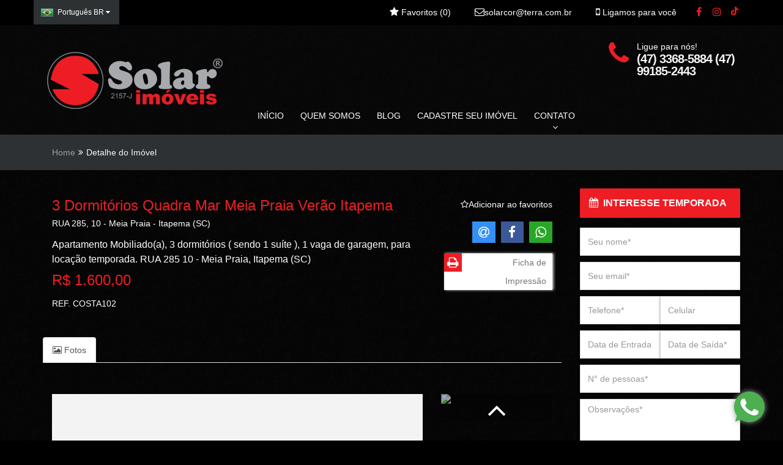

--- FILE ---
content_type: text/html; charset=UTF-8
request_url: https://solarimoveis-sc.com.br/imovel/1463106-3-dormitorios-lateral-para-o-mar-meia-praia
body_size: 17346
content:
<!DOCTYPE html>
<html lang="pt-br">
<head>
<meta charset="utf-8">
<meta name="viewport" content="width=device-width, initial-scale=1.0">
<meta name="author" content="ImóvelOffice">
<title>3 Dormitórios Quadra Mar Meia Praia Verão Itapema</title>
<meta property="og:title" content="3 Dormit&oacute;rios Quadra Mar Meia Praia Ver&atilde;o Itapema"/>
<meta property="og:type" content="website"/>
<meta property="og:description" content="LATERAL PARA O MAR. RUA 285. FRENTE RESTAURANTE OBA OBAPR&Oacute;XIMO PADARIA, RESTAURANTE, FARMACIAS, SUPERMERCADOS E MUITO MAIS."/>
<meta property="og:url" content="https://solarimoveis-sc.com.br/imovel/1463106-3-dormitorios-lateral-para-o-mar-meia-praia"/>
<meta property="og:site_name" content="Solar Im&oacute;veis"/>
<meta property="og:image" content="http://share-fotos.imoveloffice.com.br/foto/3435/3435/v-52/imoveis/1463106/23279770/3.jpg"/>
<meta property="og:image:width" content="350"/>
<meta property="og:image:height" content="263"/>
<meta property="product:retailer_item_id" content="1463106"/>
<meta property="product:price:amount" content="1600"/>
<meta property="product:price:currency" content="BRL"/>
<meta property="product:availability" content="in stock"/>
<meta name="description" content="Apartamento Mobiliado(a), 3 dormitórios ( sendo 1 suíte ), 1 vaga de garagem, para locação temporada. RUA 285 10 - Meia Praia, Itapema (SC) LATERAL PA...">
<meta name="google-site-verification" content="eB3BhhCSAr4ECEVj-VwRzq-W8lsY-cl8B7R7ohJE3n0 ">
<meta name="keywords" content="imoveis imovel imobiliaria imobiliarias apartamento apartamentos casa casas itapema meia praia mar frente quadra quarto zona 1 2 locação aluguel temporada verao veraneio venda compra aluga morretes pereque porto belo av nereu ramos proximo garagem ">
<link rel="canonical" href="https://solarimoveis-sc.com.br/imovel/1463106-3-dormitorios-lateral-para-o-mar-meia-praia">
<link rel="preload" href="https://d27dpdmjvijufl.cloudfront.net/fotos/logo/png/3435.png?v=52" as="image" type="image/png" fetchpriority="high">
<style>.foto-tarja-id-1268{overflow:hidden}.foto-tarja-id-1268::before{content:attr(data-ribbon);position:absolute;font-size:14px;font-weight:400;top:0;right:0;transform:translate(30%,-100%) rotate(45deg);transform-origin:bottom left;border:1px solid transparent;color:#fff;z-index:99;text-align:center;border-bottom:0;padding: 5px max(35px, 10%) calc(0px + 5px);background: linear-gradient(rgba(0, 0, 0, 0.5) 0 0) bottom/100% 0px no-repeat #F50000;background-clip:padding-box;-webkit-clip-path:polygon(0 0,100% 0,100% 100%,calc(100% - 0px) calc(100% - 0px),0 calc(100% - 0px),0 100%);clip-path:polygon(0 0,100% 0,100% 100%,calc(100% - 0px) calc(100% - 0px),0 calc(100% - 0px),0 100%);-o-transition:color ease-in 200ms , background-color ease-in 200ms;-webkit-transition:color ease-in 200ms , background-color ease-in 200ms;transition:color ease-in 200ms , background-color ease-in 200ms}</style>
<style>.foto-tarja-id-1269{overflow:hidden}.foto-tarja-id-1269::before{content:attr(data-ribbon);position:absolute;font-size:14px;font-weight:400;top:0;right:0;transform:translate(30%,-100%) rotate(45deg);transform-origin:bottom left;border:1px solid transparent;color:#fff;z-index:99;text-align:center;border-bottom:0;padding: 5px max(35px, 10%) calc(0px + 5px);background: linear-gradient(rgba(0, 0, 0, 0.5) 0 0) bottom/100% 0px no-repeat #E8BC429C;background-clip:padding-box;-webkit-clip-path:polygon(0 0,100% 0,100% 100%,calc(100% - 0px) calc(100% - 0px),0 calc(100% - 0px),0 100%);clip-path:polygon(0 0,100% 0,100% 100%,calc(100% - 0px) calc(100% - 0px),0 calc(100% - 0px),0 100%);-o-transition:color ease-in 200ms , background-color ease-in 200ms;-webkit-transition:color ease-in 200ms , background-color ease-in 200ms;transition:color ease-in 200ms , background-color ease-in 200ms}</style>
<style>.foto-tarja-id-1273{overflow:hidden}.foto-tarja-id-1273::before{content:attr(data-ribbon);position:absolute;font-size:14px;font-weight:400;top:0;right:0;transform:translate(30%,-100%) rotate(45deg);transform-origin:bottom left;border:1px solid transparent;color:#fff;z-index:99;text-align:center;border-bottom:0;padding: 5px max(35px, 10%) calc(0px + 5px);background: linear-gradient(rgba(0, 0, 0, 0.5) 0 0) bottom/100% 0px no-repeat #23BC3A;background-clip:padding-box;-webkit-clip-path:polygon(0 0,100% 0,100% 100%,calc(100% - 0px) calc(100% - 0px),0 calc(100% - 0px),0 100%);clip-path:polygon(0 0,100% 0,100% 100%,calc(100% - 0px) calc(100% - 0px),0 calc(100% - 0px),0 100%);-o-transition:color ease-in 200ms , background-color ease-in 200ms;-webkit-transition:color ease-in 200ms , background-color ease-in 200ms;transition:color ease-in 200ms , background-color ease-in 200ms}</style>
<style>.foto-tarja-id-1282{overflow:hidden}.foto-tarja-id-1282::before{content:attr(data-ribbon);position:absolute;font-size:14px;font-weight:400;top:0;right:0;transform:translate(30%,-100%) rotate(45deg);transform-origin:bottom left;border:1px solid transparent;color:#fff;z-index:99;text-align:center;border-bottom:0;padding: 5px max(35px, 10%) calc(0px + 5px);background: linear-gradient(rgba(0, 0, 0, 0.5) 0 0) bottom/100% 0px no-repeat #408C42;background-clip:padding-box;-webkit-clip-path:polygon(0 0,100% 0,100% 100%,calc(100% - 0px) calc(100% - 0px),0 calc(100% - 0px),0 100%);clip-path:polygon(0 0,100% 0,100% 100%,calc(100% - 0px) calc(100% - 0px),0 calc(100% - 0px),0 100%);-o-transition:color ease-in 200ms , background-color ease-in 200ms;-webkit-transition:color ease-in 200ms , background-color ease-in 200ms;transition:color ease-in 200ms , background-color ease-in 200ms}</style>
<style>.foto-tarja-id-1292{overflow:hidden}.foto-tarja-id-1292::before{content:attr(data-ribbon);position:absolute;font-size:14px;font-weight:400;top:0;right:0;transform:translate(30%,-100%) rotate(45deg);transform-origin:bottom left;border:1px solid transparent;color:#fff;z-index:99;text-align:center;border-bottom:0;padding: 5px max(35px, 10%) calc(0px + 5px);background: linear-gradient(rgba(0, 0, 0, 0.5) 0 0) bottom/100% 0px no-repeat #000;background-clip:padding-box;-webkit-clip-path:polygon(0 0,100% 0,100% 100%,calc(100% - 0px) calc(100% - 0px),0 calc(100% - 0px),0 100%);clip-path:polygon(0 0,100% 0,100% 100%,calc(100% - 0px) calc(100% - 0px),0 calc(100% - 0px),0 100%);-o-transition:color ease-in 200ms , background-color ease-in 200ms;-webkit-transition:color ease-in 200ms , background-color ease-in 200ms;transition:color ease-in 200ms , background-color ease-in 200ms}</style>
<style>.foto-tarja-id-1293{overflow:hidden}.foto-tarja-id-1293::before{content:attr(data-ribbon);position:absolute;font-size:14px;font-weight:400;top:0;right:0;transform:translate(30%,-100%) rotate(45deg);transform-origin:bottom left;border:1px solid transparent;color:#fff;z-index:99;text-align:center;border-bottom:0;padding: 5px max(35px, 10%) calc(0px + 5px);background: linear-gradient(rgba(0, 0, 0, 0.5) 0 0) bottom/100% 0px no-repeat #F69826;background-clip:padding-box;-webkit-clip-path:polygon(0 0,100% 0,100% 100%,calc(100% - 0px) calc(100% - 0px),0 calc(100% - 0px),0 100%);clip-path:polygon(0 0,100% 0,100% 100%,calc(100% - 0px) calc(100% - 0px),0 calc(100% - 0px),0 100%);-o-transition:color ease-in 200ms , background-color ease-in 200ms;-webkit-transition:color ease-in 200ms , background-color ease-in 200ms;transition:color ease-in 200ms , background-color ease-in 200ms}</style>
<style>.foto-tarja-id-1294{overflow:hidden}.foto-tarja-id-1294::before{content:attr(data-ribbon);position:absolute;font-size:14px;font-weight:400;top:0;right:0;transform:translate(30%,-100%) rotate(45deg);transform-origin:bottom left;border:1px solid transparent;color:#fff;z-index:99;text-align:center;border-bottom:0;padding: 5px max(35px, 10%) calc(0px + 5px);background: linear-gradient(rgba(0, 0, 0, 0.5) 0 0) bottom/100% 0px no-repeat #C8AA6B;background-clip:padding-box;-webkit-clip-path:polygon(0 0,100% 0,100% 100%,calc(100% - 0px) calc(100% - 0px),0 calc(100% - 0px),0 100%);clip-path:polygon(0 0,100% 0,100% 100%,calc(100% - 0px) calc(100% - 0px),0 calc(100% - 0px),0 100%);-o-transition:color ease-in 200ms , background-color ease-in 200ms;-webkit-transition:color ease-in 200ms , background-color ease-in 200ms;transition:color ease-in 200ms , background-color ease-in 200ms}</style>
<style>.foto-tarja-id-1295{overflow:hidden}.foto-tarja-id-1295::before{content:attr(data-ribbon);position:absolute;font-size:14px;font-weight:400;top:0;right:0;transform:translate(30%,-100%) rotate(45deg);transform-origin:bottom left;border:1px solid transparent;color:#fff;z-index:99;text-align:center;border-bottom:0;padding: 5px max(35px, 10%) calc(0px + 5px);background: linear-gradient(rgba(0, 0, 0, 0.5) 0 0) bottom/100% 0px no-repeat #C8AA6B;background-clip:padding-box;-webkit-clip-path:polygon(0 0,100% 0,100% 100%,calc(100% - 0px) calc(100% - 0px),0 calc(100% - 0px),0 100%);clip-path:polygon(0 0,100% 0,100% 100%,calc(100% - 0px) calc(100% - 0px),0 calc(100% - 0px),0 100%);-o-transition:color ease-in 200ms , background-color ease-in 200ms;-webkit-transition:color ease-in 200ms , background-color ease-in 200ms;transition:color ease-in 200ms , background-color ease-in 200ms}</style>
<style>.foto-tarja-id-1296{overflow:hidden}.foto-tarja-id-1296::before{content:attr(data-ribbon);position:absolute;font-size:14px;font-weight:400;top:0;right:0;transform:translate(30%,-100%) rotate(45deg);transform-origin:bottom left;border:1px solid transparent;color:#fff;z-index:99;text-align:center;border-bottom:0;padding: 5px max(35px, 10%) calc(0px + 5px);background: linear-gradient(rgba(0, 0, 0, 0.5) 0 0) bottom/100% 0px no-repeat #C8AA6B;background-clip:padding-box;-webkit-clip-path:polygon(0 0,100% 0,100% 100%,calc(100% - 0px) calc(100% - 0px),0 calc(100% - 0px),0 100%);clip-path:polygon(0 0,100% 0,100% 100%,calc(100% - 0px) calc(100% - 0px),0 calc(100% - 0px),0 100%);-o-transition:color ease-in 200ms , background-color ease-in 200ms;-webkit-transition:color ease-in 200ms , background-color ease-in 200ms;transition:color ease-in 200ms , background-color ease-in 200ms}</style>
<style>.foto-tarja-id-1297{overflow:hidden}.foto-tarja-id-1297::before{content:attr(data-ribbon);position:absolute;font-size:14px;font-weight:400;top:0;right:0;transform:translate(30%,-100%) rotate(45deg);transform-origin:bottom left;border:1px solid transparent;color:#f8f8f8;z-index:99;text-align:center;border-bottom:0;padding: 5px max(35px, 10%) calc(0px + 5px);background: linear-gradient(rgba(0, 0, 0, 0.5) 0 0) bottom/100% 0px no-repeat #C8AA6B;background-clip:padding-box;-webkit-clip-path:polygon(0 0,100% 0,100% 100%,calc(100% - 0px) calc(100% - 0px),0 calc(100% - 0px),0 100%);clip-path:polygon(0 0,100% 0,100% 100%,calc(100% - 0px) calc(100% - 0px),0 calc(100% - 0px),0 100%);-o-transition:color ease-in 200ms , background-color ease-in 200ms;-webkit-transition:color ease-in 200ms , background-color ease-in 200ms;transition:color ease-in 200ms , background-color ease-in 200ms}</style>
<style>.foto-tarja-id-1298{overflow:hidden}.foto-tarja-id-1298::before{content:attr(data-ribbon);position:absolute;font-size:14px;font-weight:400;top:0;right:0;transform:translate(30%,-100%) rotate(45deg);transform-origin:bottom left;border:1px solid transparent;color:#fff;z-index:99;text-align:center;border-bottom:0;padding: 5px max(35px, 10%) calc(0px + 5px);background: linear-gradient(rgba(0, 0, 0, 0.5) 0 0) bottom/100% 0px no-repeat #C8AA6B;background-clip:padding-box;-webkit-clip-path:polygon(0 0,100% 0,100% 100%,calc(100% - 0px) calc(100% - 0px),0 calc(100% - 0px),0 100%);clip-path:polygon(0 0,100% 0,100% 100%,calc(100% - 0px) calc(100% - 0px),0 calc(100% - 0px),0 100%);-o-transition:color ease-in 200ms , background-color ease-in 200ms;-webkit-transition:color ease-in 200ms , background-color ease-in 200ms;transition:color ease-in 200ms , background-color ease-in 200ms}</style>
<style>.foto-tarja-id-1364{overflow:hidden}.foto-tarja-id-1364::before{content:attr(data-ribbon);position:absolute;font-size:14px;font-weight:400;top:0;right:0;transform:translate(30%,-100%) rotate(45deg);transform-origin:bottom left;border:1px solid transparent;color:#fff;z-index:99;text-align:center;border-bottom:0;padding: 5px max(35px, 10%) calc(0px + 5px);background: linear-gradient(rgba(0, 0, 0, 0.5) 0 0) bottom/100% 0px no-repeat #757171;background-clip:padding-box;-webkit-clip-path:polygon(0 0,100% 0,100% 100%,calc(100% - 0px) calc(100% - 0px),0 calc(100% - 0px),0 100%);clip-path:polygon(0 0,100% 0,100% 100%,calc(100% - 0px) calc(100% - 0px),0 calc(100% - 0px),0 100%);-o-transition:color ease-in 200ms , background-color ease-in 200ms;-webkit-transition:color ease-in 200ms , background-color ease-in 200ms;transition:color ease-in 200ms , background-color ease-in 200ms}</style>
<style>.foto-tarja-posicao-LEFT-TOP-DIAGONAL::before{left:0;right:auto;top:0;-ms-transform:translate(-30%,-100%) rotate(-45deg);-webkit-transform:translate(-30%,-100%) rotate(-45deg);transform:translate(-30%,-100%) rotate(-45deg);-webkit-transform-origin:bottom right;-ms-transform-origin:bottom right;transform-origin:bottom right}.foto-tarja-posicao-TOP-HORIZONTAL::before{left:0;right:0;top:0;transform:none;transform-origin:none;mask:none;-webkit-mask:none;border:none}.foto-tarja-posicao-LEFT-TOP-HORIZONTAL::before{left:0;right:auto;top:0;transform:none;transform-origin:none;mask:none;-webkit-mask:none;border:none;max-width:80%}.foto-tarja-posicao-RIGHT-TOP-HORIZONTAL::before{left:auto;right:0;top:0;transform:none;transform-origin:none;mask:none;-webkit-mask:none;border:none;max-width:80%}.foto-tarja-posicao-BOTTOM-HORIZONTAL::before{left:0;right:0;top:auto;bottom:0;transform:none;transform-origin:none;mask:none;-webkit-mask:none;border:none}.foto-tarja-posicao-LEFT-BOTTOM-HORIZONTAL::before{left:0;right:auto;bottom:0;top:auto;transform:none;transform-origin:none;mask:none;-webkit-mask:none;border:none;max-width:80%}.foto-tarja-posicao-RIGHT-TOP-DIAGONAL::before{}</style>
<link href="https://static.imoveloffice.com.br/site-padrao,_st8,_assets,_css,_owl.carousel.css+site-padrao,_st8,_assets,_css,_owl.transitions.css+site-padrao,_st8,_assets,_css,_bootstrap.min.css+site-padrao,_st8,_assets,_fonts,_font-awesome,_css,_font-awesome.min.css+site-padrao,_st8,_assets,_css,_easydropdown.css+site-padrao,_js,_fancybox,_jquery.fancybox.css+site-padrao,_st8,_assets,_css,_checkbox-radio.css+site-padrao,_js,_jssocials,_jssocials.css+site-padrao,_js,_jssocials,_jssocials-theme-flat.css+js,_modalselect,_modalselect.css+site-padrao,_js,_bootstrap-datepicker,_css,_bootstrap-datepicker.standalone.min.css+site-padrao,_st8,_assets,_css,_estilo.css,q1757729346+site-padrao,_st8,_assets,_custom,_3435,_var.css,q1740839970.pagespeed.cc.AtOiODqE9Z.css" rel="stylesheet"/>
<!-- core CSS -->
<!--[if lt IE 9]>
    <script src="https://static.imoveloffice.com.br/site-padrao/st8/assets/js/html5shiv.js"></script>
    <script src="https://static.imoveloffice.com.br/site-padrao/st8/assets/js/respond.min.js"></script>
    <![endif]-->
<link rel="shortcut icon" href="/site-padrao/st8/assets/custom/3435/favicon.ico">
<style>#nprogress{pointer-events:none}#nprogress .bar{background:#29d;position:fixed;z-index:1031;top:0;left:0;width:100%;height:2px}#nprogress .peg{display:block;position:absolute;right:0;width:100px;height:100%;box-shadow:0 0 10px #29d,0 0 5px #29d;opacity:1;-webkit-transform:rotate(3deg) translate(0,-4px);-ms-transform:rotate(3deg) translate(0,-4px);transform:rotate(3deg) translate(0,-4px)}#nprogress .spinner{display:block;position:fixed;z-index:1031;top:15px;right:15px}#nprogress .spinner-icon{width:18px;height:18px;box-sizing:border-box;border:solid 2px transparent;border-top-color:#29d;border-left-color:#29d;border-radius:50%;-webkit-animation:nprogress-spinner .4s linear infinite;animation:nprogress-spinner .4s linear infinite}.nprogress-custom-parent{overflow:hidden;position:relative}.nprogress-custom-parent #nprogress .bar,.nprogress-custom-parent #nprogress .spinner{position:absolute}@-webkit-keyframes nprogress-spinner{0%{-webkit-transform:rotate(0)}100%{-webkit-transform:rotate(360deg)}}@keyframes nprogress-spinner{0%{transform:rotate(0)}100%{transform:rotate(360deg)}}</style>
<style>.mensagem-erro>ul{text-align:left;color:#733c3c}.swal2-popup{font-size:1.6rem!important}</style><link rel="stylesheet" href="https://static.imoveloffice.com.br/site-padrao/st8/assets/js/photoswipe/A.photoswipe.css.pagespeed.cf._8alHEY1bK.css"><script src="https://static.imoveloffice.com.br/site-padrao/js/nprogress.min.js.pagespeed.ce.-ACzHF5PXx.js" type="text/psajs" data-pagespeed-orig-index="0"></script>
<script type="text/psajs" data-pagespeed-orig-index="1">NProgress.configure({easing:'ease-out',speed:1500,trickleSpeed:300});</script>
<script type="text/psajs" data-pagespeed-orig-index="2">window.lazySizesConfig=window.lazySizesConfig||{};window.lazySizesConfig.expand=300;</script>
<script async data-pagespeed-orig-type="text/javascript" src="https://static.imoveloffice.com.br/js/lazysizes-with-plugins.js.pagespeed.jm.BUoDWmHQRd.js" type="text/psajs" data-pagespeed-orig-index="3"></script>
<script type="text/psajs" data-pagespeed-orig-index="4">document.addEventListener('lazyloaded',function(e){if($(e.target).is('#carousel-destaques')){$(e.target).addClass("carousel slide");$(e.target).carousel();}})
document.addEventListener('lazyincluded',function(e){var inicializado=false;if(typeof initFavoritar!=='undefined'){initFavoritar();inicializado=true;}$(document).ready(function(){if(!inicializado){setTimeout(function(){if(typeof initFavoritar!=='undefined'){initFavoritar();}},1000);}var hasDataInclude=$(e.target).not('.modal').data('include');if(hasDataInclude){$(e.target).find('[data-toggle="tooltip"]').tooltip();$(e.target).not('#carousel-destaques, #blog-postagens, #imoveis-relacionados, #empreendimentos-relacionados').addClass('owl-carousel owl-theme').owlCarousel({loop:true,margin:0,responsiveClass:true,items:4,responsive:{0:{items:1,nav:true},600:{items:2,nav:false},1000:{items:3,nav:false},1200:{items:4,nav:true,loop:false}},pagination:true,navigation:false,navigationText:["prev","next"],rewindNav:true,scrollPerPage:false,});$('[data-slide=categoria-prev]').click(function(event){var owl=$(this).parents('.container').find('.owl-carousel');owl.owlCarousel()
owl.trigger('prev.owl.carousel');});$('[data-slide=categoria-next]').click(function(event){var owl=$(this).parents('.container').find('.owl-carousel');owl.owlCarousel()
owl.trigger('next.owl.carousel');});}var dataIncludeIsLigamosParaVoce=$(e.target).data('include')==="https://solarimoveis-sc.com.br/ligamos";if(dataIncludeIsLigamosParaVoce){initFormularioAjax($(e.target).find('.formulario-ajax'));if(typeof grecaptcha!=='undefined'){var captchaEl=$(e.target).find('.g-recaptcha')[0];grecaptcha.render(captchaEl,{'sitekey':captchaEl.getAttribute('data-sitekey')});}}})});</script>
<script type="text/psajs" data-pagespeed-orig-index="5">(function(i,s,o,g,r,a,m){i['GoogleAnalyticsObject']=r;i[r]=i[r]||function(){(i[r].q=i[r].q||[]).push(arguments)},i[r].l=1*new Date();a=s.createElement(o),m=s.getElementsByTagName(o)[0];a.async=1;a.src=g;m.parentNode.insertBefore(a,m)})(window,document,'script','//www.google-analytics.com/analytics.js','ga');ga('create','UA-76430158-1','auto');ga('send','pageview');</script>
<!-- Facebook Pixel Code - Solar Imoveis - SITE -->
<script type="text/psajs" data-pagespeed-orig-index="6">!function(f,b,e,v,n,t,s){if(f.fbq)return;n=f.fbq=function(){n.callMethod?n.callMethod.apply(n,arguments):n.queue.push(arguments)};if(!f._fbq)f._fbq=n;n.push=n;n.loaded=!0;n.version='2.0';n.queue=[];t=b.createElement(e);t.async=!0;t.src=v;s=b.getElementsByTagName(e)[0];s.parentNode.insertBefore(t,s)}(window,document,'script','https://connect.facebook.net/en_US/fbevents.js');fbq('init','307647517191389');fbq('track','PageView');</script>
<noscript><img height="1" width="1" style="display:none" src="https://www.facebook.com/tr?id=307647517191389&ev=PageView&noscript=1"/></noscript>
<!-- End Facebook Pixel Code -->
<!-- Start of HubSpot Embed Code - Solar Imoveis -->
<script data-pagespeed-orig-type="text/javascript" id="hs-script-loader" async defer src="//js.hs-scripts.com/8406140.js" type="text/psajs" data-pagespeed-orig-index="7"></script>
<!-- End of HubSpot Embed Code -->
<script type="text/psajs" data-pagespeed-orig-index="8">var IMOVELOFFICE=window.IMOVELOFFICE||{};IMOVELOFFICE.paginaImovel={captador:0,operacoesComerciais:["LT"],operacaoComercialAtual:"",referencia:"COSTA102",foto:"https://dbvebtn3wsif3.cloudfront.net/foto/3435/3435/v-52/imoveis/1463106/23279770/3.jpg",endereco:"RUA 285",numero:"10",complemento:"",bairro:"Meia Praia",cidade:"Itapema",estado:"Santa Catarina",dormitorios:3,vagas:1,cep:"88220-000",valor:"1600",valorCondominio:"0,00",valorIptu:"0,00",}</script>
</head><!--/head-->
<body class="imovel"><noscript><meta HTTP-EQUIV="refresh" content="0;url='https://solarimoveis-sc.com.br/imovel/1463106-3-dormitorios-lateral-para-o-mar-meia-praia?PageSpeed=noscript'" /><style><!--table,div,span,font,p{display:none} --></style><div style="display:block">Please click <a href="https://solarimoveis-sc.com.br/imovel/1463106-3-dormitorios-lateral-para-o-mar-meia-praia?PageSpeed=noscript">here</a> if you are not redirected within a few seconds.</div></noscript>
<header id="header" class="">
<div class="top-bar">
<div class="container">
<div class="row ">
<div id="google_translate_element" style="display:none"></div>
<div id="loading" style="display:none">
<span></span>
<div class="load"><img data-src="https://static.imoveloffice.com.br/site-padrao/st8/assets/imagens/loading.gif.pagespeed.ce.Ztw64ldXlx.gif" alt="Loading..." class="lazyload" width="20" height="13"/></div>
<div class="texto"></div>
</div>
<!-- seletor de idiomas -->
<div class="idiomas pull-left">
<div class="atual">
<span class="lang"><img src="[data-uri]" alt="PT-BR"> <span class="notranslate">Português BR</span></span>
<i class="fa fa-caret-down" aria-hidden="true"></i>
</div>
<ul>
<li class="br">
<a href="javascript:;" class="btlang notranslate" title="Portuguese">
<img data-src="[data-uri]" alt="PT-BR" class="lazyload"> <span class="notranslate">Português BR</span>
</a>
</li>
<li class="en">
<a href="javascript:;" class="btlang notranslate" title="English">
<img data-src="[data-uri]" alt="EN-US" class="lazyload"> <span class="notranslate">English EN</span>
</a>
</li>
<li class="es">
<a href="javascript:;" class="btlang notranslate" title="Spanish">
<img data-src="[data-uri]" alt="ES" class="lazyload"> <span class="notranslate">Español ES</span>
</a>
</li>
<li class="de">
<a href="javascript:;" class="btlang notranslate" title="German">
<img data-src="[data-uri]" alt="DE" class="lazyload"> <span class="notranslate">Deutsch DE</span>
</a>
</li>
<li class="fr">
<a href="javascript:;" class="btlang notranslate" title="French">
<img data-src="[data-uri]" alt="FR" class="lazyload"> <span class="notranslate">Français FR</span>
</a>
</li>
<li class="it">
<a href="javascript:;" class="btlang notranslate" title="Italian">
<img data-src="[data-uri]" alt="IT" class="lazyload"> <span class="notranslate">Italiano IT</span>
</a>
</li>
</ul>
</div>
<div class="social pull-right hidden-xs ">
<ul class="social-share">
<li><a href="//www.facebook.com/solaritapemaimoveis/#" target="_blank" rel="noopener noreferrer" aria-label="Facebook"><i class="fa fa-facebook"></i></a></li>
<li><a href="//www.instagram.com/@solarimoveis" target="_blank" rel="noopener noreferrer" aria-label="Instagram"><i class="fa fa-instagram"></i></a></li>
<li>
<a href="//www.tiktok.com/@@solarimoveis" target="_blank" rel="noopener noreferrer" aria-label="TikTok">
<svg xmlns="http://www.w3.org/2000/svg" viewBox="0 0 448 512" style="height:14px;width:14px;color:inherit">
<path fill="currentColor" d="M448,209.91a210.06,210.06,0,0,1-122.77-39.25V349.38A162.55,162.55,0,1,1,185,188.31V278.2a74.62,74.62,0,1,0,52.23,71.18V0l88,0a121.18,121.18,0,0,0,1.86,22.17h0A122.18,122.18,0,0,0,381,102.39a121.43,121.43,0,0,0,67,20.14Z"/>
</svg>
</a>
</li>
</ul>
</div>
<div class="top-ligamos pull-right hidden-xs"><a href="#ligamos" data-toggle="modal"><i class="fa fa-mobile"></i> Ligamos para você</a></div>
<div class="top-email pull-right hidden-xs"><a href="mailto:solarcor@terra.com.br" target="blank" rel="noreferrer nofollow noopener"><p><i class="fa fa-envelope-o" aria-hidden="true"></i>solarcor@terra.com.br</p></a></div>
<div class="top-favorito pull-right"><a href="https://solarimoveis-sc.com.br/favoritos"><i class="fa fa-star" aria-hidden="true"></i> Favoritos (<span id="numero-favoritos">0</span>)</a></div>
<!-- MODAL LIGAMOS PARA VOCÊ-->
<div class="modal fade modal-ligamos-para-voce lazyload" id="ligamos" data-include="https://solarimoveis-sc.com.br/ligamos">
</div>
<!-- FIM MODAL LIGAMOS PARA VOCÊ -->
</div>
</div><!--/.container-->
</div><!--/.top-bar-->
<nav class="navbar">
<div class="container">
<div class="navbar-header">
<button type="button" class="navbar-toggle" data-toggle="collapse" data-target=".navbar-collapse">
<span class="sr-only">Toggle navigation</span>
<span class="icon-bar"></span>
<span class="icon-bar"></span>
<span class="icon-bar"></span>
</button>
<a class="navbar-brand img-responsive" href="https://solarimoveis-sc.com.br">
<img src="https://d27dpdmjvijufl.cloudfront.net/fotos/logo/png/3435.png?v=52" alt="logo" onerror="this.style.display='none'">
</a>
</div>
<div class="collapse navbar-collapse">
<ul class="nav navbar-nav">
<li><a href="https://solarimoveis-sc.com.br">INÍCIO</a></li>
<li><a href="https://solarimoveis-sc.com.br/quemsomos">QUEM SOMOS</a></li>
<li><a href="https://solarimoveis-sc.com.br/blog">BLOG</a></li>
<li><a href="https://solarimoveis-sc.com.br/cadastreseuimovel/entrar">CADASTRE SEU IMÓVEL</a></li>
<li class="dropdown">
<a href="#" class="dropdown-toggle " data-toggle="dropdown" aria-expanded="true">
CONTATO <br><i class="fa fa-angle-down hidden-xs"></i>
</a>
<ul class="dropdown-menu">
<li><a href="https://solarimoveis-sc.com.br/faleconosco"><i class="fa fa-angle-double-right" aria-hidden="true"></i> FALE CONOSCO</a></li>
<li><a href="https://solarimoveis-sc.com.br/pedidodeimovel"><i class="fa fa-angle-double-right" aria-hidden="true"></i> PEDIDO DE IMÓVEL</a></li>
</ul>
</li>
<li class="dropdown">
<a href="#" class="dropdown-toggle" data-toggle="dropdown" aria-expanded="true">
ACESSE TAMBÉM <br><i class="fa fa-angle-down hidden-xs"></i>
</a>
<ul class="dropdown-menu">
<li><a href="//www.paypal.com/cgi-bin/webscr?cmd=_s-xclick&amp;hosted_button_id=VCC23ZHYQ6UAL" target="_blank" rel="nofollow"><i class="fa fa-angle-double-right" aria-hidden="true"></i> Reserva de Temporada </a></li>
</ul>
</li>
</ul>
</div>
<div class="menu-telefones hidden-xs">
<div class="telefone-fixo">
<i class="fa fa-phone fa-pull-left fa-3x" aria-hidden="true"></i>
Ligue para nós! <br>
<strong>(47) 3368-5884 (47) 99185-2443</strong>
</div>
</div>
</div><!--/.container-->
</nav><!--/nav-->
</header><!--/header-->
<section class="conteudo-breadcrumb wow animated fadeInDown">
<div class="container">
<div class="row">
<div class="col-xs-12">
<ol class="breadcrumb">
<li><a href="https://solarimoveis-sc.com.br">Home</a></li>
<li class="active">Detalhe do Imóvel</li>
</ol>
</div>
</div>
</div>
</section><!--/slider-->
<section class="conteudo-detalhe-imovel">
<div class="container ">
<div class="row wow animated fadeInUp">
<!-- Coluna da Esquerda -->
<div class="col-md-9">
<div class="col-lg-9 col-md-8 col-sm-8 detalhe-titulo">
<h1>3 Dormit&oacute;rios Quadra Mar Meia Praia Ver&atilde;o Itapema</h1>
<span class="local">RUA 285, 10 - Meia Praia - Itapema (SC)</span>
<h4>Apartamento Mobiliado(a), 3 dormit&oacute;rios ( sendo 1 su&iacute;te ), 1 vaga de garagem, para loca&ccedil;&atilde;o temporada. RUA 285 10 - Meia Praia, Itapema (SC)</h4>
<h4 class="valor"><small></small><span></span>R$ 1.600,00</h4>
<span class="referencia">REF. COSTA102</span> <br>
</div>
<!-- /Coluna da Esquerda titulos -->
<div class="col-lg-3 col-md-4 col-sm-4 detalhe-imovel-dados">
<a href="Javascript:;" class="favorito-imovel favorite" data-toggle="tooltip" data-placement="left" title="Adicionar/remover dos favoritos" data-imovel="1463106" aria-label="Adicionar/remover dos favoritos"><i class="fa fa-star-o" aria-hidden="true"><span>Adicionar ao favoritos</span></i></a> <br>
<!-- AddThis Button BEGIN -->
<div class="addthis_toolbox addthis_default_style addthis_32x32_style" id="shareIcons">
<script data-pagespeed-orig-type="text/javascript" type="text/psajs" data-pagespeed-orig-index="9">window.onload=function(){jQuery("#shareIcons").jsSocials({showLabel:false,showCount:false,text:'3 Dormit&oacute;rios Quadra Mar Meia Praia Ver&atilde;o Itapema',shares:["email","twitter","facebook","whatsapp"]});}</script>
</div>
<a href="https://solarimoveis-sc.com.br/imovel/1463106/imprimir" target='_blank' class="bt-imprimir"><i class="fa fa-print fa-pull-left" aria-hidden="true"></i>&nbsp; Ficha de Impressão </a>
</div>
<div class="clearfix"></div>
<br>
<br>
<!-- /Coluna da Esquerda dados -->
<ul class="nav nav-tabs btn-abas" role="tablist">
<li role="presentation" class="active">
<a href="#foto" aria-controls="foto" role="tab" data-toggle="tab" aria-expanded="true">
<i class="fa fa-picture-o" aria-hidden="true"></i> Fotos
</a>
</li>
</ul>
<div class="tab-content" style="margin-top:36px">
<div role="tabpanel" class="tab-pane active" id="foto">
<div class="row box-fotos-imovel">
<div class="col-sm-9" style="position:relative">
<div id="gallery--getting-started" class="pswp-gallery pswp-gallery--single-column foto-ampliada-carousel slide-detalhe-imovel foto-tarja-id- foto-tarja-posicao-" data-ribbon="">
<a href="https://dbvebtn3wsif3.cloudfront.net/foto/3435/3435/v-52/imoveis/1463106/23279770/4.jpg" data-cropped="true" class="item" rel="galeria-imovel" target="_blank">
<img src="https://dbvebtn3wsif3.cloudfront.net/foto/3435/3435/v-52/imoveis/1463106/23279770/4.jpg" alt=""/>
</a>
<a href="https://dbvebtn3wsif3.cloudfront.net/foto/3435/3435/v-52/imoveis/1463106/23279762/4.jpg" data-cropped="true" class="item" rel="galeria-imovel" target="_blank">
<img src="https://dbvebtn3wsif3.cloudfront.net/foto/3435/3435/v-52/imoveis/1463106/23279762/4.jpg" alt=""/>
</a>
<a href="https://dbvebtn3wsif3.cloudfront.net/foto/3435/3435/v-52/imoveis/1463106/23279763/4.jpg" data-cropped="true" class="item" rel="galeria-imovel" target="_blank">
<img src="https://dbvebtn3wsif3.cloudfront.net/foto/3435/3435/v-52/imoveis/1463106/23279763/4.jpg" alt=""/>
</a>
<a href="https://dbvebtn3wsif3.cloudfront.net/foto/3435/3435/v-52/imoveis/1463106/23279764/4.jpg" data-cropped="true" class="item" rel="galeria-imovel" target="_blank">
<img src="https://dbvebtn3wsif3.cloudfront.net/foto/3435/3435/v-52/imoveis/1463106/23279764/4.jpg" alt=""/>
</a>
<a href="https://dbvebtn3wsif3.cloudfront.net/foto/3435/3435/v-52/imoveis/1463106/23279765/4.jpg" data-cropped="true" class="item" rel="galeria-imovel" target="_blank">
<img src="https://dbvebtn3wsif3.cloudfront.net/foto/3435/3435/v-52/imoveis/1463106/23279765/4.jpg" alt=""/>
</a>
<a href="https://dbvebtn3wsif3.cloudfront.net/foto/3435/3435/v-52/imoveis/1463106/23279766/4.jpg" data-cropped="true" class="item" rel="galeria-imovel" target="_blank">
<img src="https://dbvebtn3wsif3.cloudfront.net/foto/3435/3435/v-52/imoveis/1463106/23279766/4.jpg" alt=""/>
</a>
<a href="https://dbvebtn3wsif3.cloudfront.net/foto/3435/3435/v-52/imoveis/1463106/23279767/4.jpg" data-cropped="true" class="item" rel="galeria-imovel" target="_blank">
<img src="https://dbvebtn3wsif3.cloudfront.net/foto/3435/3435/v-52/imoveis/1463106/23279767/4.jpg" alt=""/>
</a>
<a href="https://dbvebtn3wsif3.cloudfront.net/foto/3435/3435/v-52/imoveis/1463106/23279768/4.jpg" data-cropped="true" class="item" rel="galeria-imovel" target="_blank">
<img src="https://dbvebtn3wsif3.cloudfront.net/foto/3435/3435/v-52/imoveis/1463106/23279768/4.jpg" alt=""/>
</a>
<a href="https://dbvebtn3wsif3.cloudfront.net/foto/3435/3435/v-52/imoveis/1463106/23279769/4.jpg" data-cropped="true" class="item" rel="galeria-imovel" target="_blank">
<img src="https://dbvebtn3wsif3.cloudfront.net/foto/3435/3435/v-52/imoveis/1463106/23279769/4.jpg" alt=""/>
</a>
<a href="https://dbvebtn3wsif3.cloudfront.net/foto/3435/3435/v-52/imoveis/1463106/23279771/4.jpg" data-cropped="true" class="item" rel="galeria-imovel" target="_blank">
<img src="https://dbvebtn3wsif3.cloudfront.net/foto/3435/3435/v-52/imoveis/1463106/23279771/4.jpg" alt=""/>
</a>
<a href="https://dbvebtn3wsif3.cloudfront.net/foto/3435/3435/v-52/imoveis/1463106/23279772/4.jpg" data-cropped="true" class="item" rel="galeria-imovel" target="_blank">
<img src="https://dbvebtn3wsif3.cloudfront.net/foto/3435/3435/v-52/imoveis/1463106/23279772/4.jpg" alt=""/>
</a>
<a href="https://dbvebtn3wsif3.cloudfront.net/foto/3435/3435/v-52/imoveis/1463106/23279773/4.jpg" data-cropped="true" class="item" rel="galeria-imovel" target="_blank">
<img src="https://dbvebtn3wsif3.cloudfront.net/foto/3435/3435/v-52/imoveis/1463106/23279773/4.jpg" alt=""/>
</a>
<a href="https://dbvebtn3wsif3.cloudfront.net/foto/3435/3435/v-52/imoveis/1463106/23279774/4.jpg" data-cropped="true" class="item" rel="galeria-imovel" target="_blank">
<img src="https://dbvebtn3wsif3.cloudfront.net/foto/3435/3435/v-52/imoveis/1463106/23279774/4.jpg" alt=""/>
</a>
<a href="https://dbvebtn3wsif3.cloudfront.net/foto/3435/3435/v-52/imoveis/1463106/23279775/4.jpg" data-cropped="true" class="item" rel="galeria-imovel" target="_blank">
<img src="https://dbvebtn3wsif3.cloudfront.net/foto/3435/3435/v-52/imoveis/1463106/23279775/4.jpg" alt=""/>
</a>
<a href="https://dbvebtn3wsif3.cloudfront.net/foto/3435/3435/v-52/imoveis/1463106/23279776/4.jpg" data-cropped="true" class="item" rel="galeria-imovel" target="_blank">
<img src="https://dbvebtn3wsif3.cloudfront.net/foto/3435/3435/v-52/imoveis/1463106/23279776/4.jpg" alt=""/>
</a>
<a href="https://dbvebtn3wsif3.cloudfront.net/foto/3435/3435/v-52/imoveis/1463106/23279777/4.jpg" data-cropped="true" class="item" rel="galeria-imovel" target="_blank">
<img src="https://dbvebtn3wsif3.cloudfront.net/foto/3435/3435/v-52/imoveis/1463106/23279777/4.jpg" alt=""/>
</a>
<a href="https://dbvebtn3wsif3.cloudfront.net/foto/3435/3435/v-52/imoveis/1463106/23279778/4.jpg" data-cropped="true" class="item" rel="galeria-imovel" target="_blank">
<img src="https://dbvebtn3wsif3.cloudfront.net/foto/3435/3435/v-52/imoveis/1463106/23279778/4.jpg" alt=""/>
</a>
<a href="https://dbvebtn3wsif3.cloudfront.net/foto/3435/3435/v-52/imoveis/1463106/23279779/4.jpg" data-cropped="true" class="item" rel="galeria-imovel" target="_blank">
<img src="https://dbvebtn3wsif3.cloudfront.net/foto/3435/3435/v-52/imoveis/1463106/23279779/4.jpg" alt=""/>
</a>
<a href="https://dbvebtn3wsif3.cloudfront.net/foto/3435/3435/v-52/imoveis/1463106/23279780/4.jpg" data-cropped="true" class="item" rel="galeria-imovel" target="_blank">
<img src="https://dbvebtn3wsif3.cloudfront.net/foto/3435/3435/v-52/imoveis/1463106/23279780/4.jpg" alt=""/>
</a>
<a href="https://dbvebtn3wsif3.cloudfront.net/foto/3435/3435/v-52/imoveis/1463106/23279781/4.jpg" data-cropped="true" class="item" rel="galeria-imovel" target="_blank">
<img src="https://dbvebtn3wsif3.cloudfront.net/foto/3435/3435/v-52/imoveis/1463106/23279781/4.jpg" alt=""/>
</a>
<a href="https://dbvebtn3wsif3.cloudfront.net/foto/3435/3435/v-52/imoveis/1463106/23279782/4.jpg" data-cropped="true" class="item" rel="galeria-imovel" target="_blank">
<img src="https://dbvebtn3wsif3.cloudfront.net/foto/3435/3435/v-52/imoveis/1463106/23279782/4.jpg" alt=""/>
</a>
<a href="https://dbvebtn3wsif3.cloudfront.net/foto/3435/3435/v-52/imoveis/1463106/23279783/4.jpg" data-cropped="true" class="item" rel="galeria-imovel" target="_blank">
<img src="https://dbvebtn3wsif3.cloudfront.net/foto/3435/3435/v-52/imoveis/1463106/23279783/4.jpg" alt=""/>
</a>
</div>
<a class="left carousel-control visible-xs" href="Javascript:;" role="button" data-slide="detalhe-prev" aria-label="Foto anterior">
<i class="fa fa-angle-left" aria-hidden="true"></i>
</a>
<a class="right carousel-control visible-xs" href="Javascript:;" role="button" data-slide="detalhe-next" aria-label="Próxima foto">
<i class="fa fa-angle-right" aria-hidden="true"></i>
</a>
</div>
<div class="col-sm-3 hidden-xs">
<div class="box-thumbs">
<div class="galeria-thumbs">
<a class="top carousel-control prev" role="button" data-slide="prev">
<i class="fa fa-angle-up" aria-hidden="true"></i>
</a>
<div class="window">
<ul class="clr">
<li class="item">
<a href="Javascript:;" data-index='0' class="galeria-thumb"><img src="https://dbvebtn3wsif3.cloudfront.net/foto/3435/3435/imoveis/1463106/23279770/2.jpg" class="img-responsive "></a>
</li>
<li class="item">
<a href="Javascript:;" data-index='1' class="galeria-thumb"><img src="https://dbvebtn3wsif3.cloudfront.net/foto/3435/3435/imoveis/1463106/23279762/2.jpg" class="img-responsive "></a>
</li>
<li class="item">
<a href="Javascript:;" data-index='2' class="galeria-thumb"><img src="https://dbvebtn3wsif3.cloudfront.net/foto/3435/3435/imoveis/1463106/23279763/2.jpg" class="img-responsive "></a>
</li>
<li class="item">
<a href="Javascript:;" data-index='3' class="galeria-thumb"><img src="https://dbvebtn3wsif3.cloudfront.net/foto/3435/3435/imoveis/1463106/23279764/2.jpg" class="img-responsive "></a>
</li>
<li class="item">
<a href="Javascript:;" data-index='4' class="galeria-thumb"><img src="https://dbvebtn3wsif3.cloudfront.net/foto/3435/3435/imoveis/1463106/23279765/2.jpg" class="img-responsive "></a>
</li>
<li class="item">
<a href="Javascript:;" data-index='5' class="galeria-thumb"><img src="https://dbvebtn3wsif3.cloudfront.net/foto/3435/3435/imoveis/1463106/23279766/2.jpg" class="img-responsive "></a>
</li>
<li class="item">
<a href="Javascript:;" data-index='6' class="galeria-thumb"><img src="https://dbvebtn3wsif3.cloudfront.net/foto/3435/3435/imoveis/1463106/23279767/2.jpg" class="img-responsive "></a>
</li>
<li class="item">
<a href="Javascript:;" data-index='7' class="galeria-thumb"><img src="https://dbvebtn3wsif3.cloudfront.net/foto/3435/3435/imoveis/1463106/23279768/2.jpg" class="img-responsive "></a>
</li>
<li class="item">
<a href="Javascript:;" data-index='8' class="galeria-thumb"><img src="https://dbvebtn3wsif3.cloudfront.net/foto/3435/3435/imoveis/1463106/23279769/2.jpg" class="img-responsive "></a>
</li>
<li class="item">
<a href="Javascript:;" data-index='9' class="galeria-thumb"><img src="https://dbvebtn3wsif3.cloudfront.net/foto/3435/3435/imoveis/1463106/23279771/2.jpg" class="img-responsive "></a>
</li>
<li class="item">
<a href="Javascript:;" data-index='10' class="galeria-thumb"><img src="https://dbvebtn3wsif3.cloudfront.net/foto/3435/3435/imoveis/1463106/23279772/2.jpg" class="img-responsive "></a>
</li>
<li class="item">
<a href="Javascript:;" data-index='11' class="galeria-thumb"><img src="https://dbvebtn3wsif3.cloudfront.net/foto/3435/3435/imoveis/1463106/23279773/2.jpg" class="img-responsive "></a>
</li>
<li class="item">
<a href="Javascript:;" data-index='12' class="galeria-thumb"><img src="https://dbvebtn3wsif3.cloudfront.net/foto/3435/3435/imoveis/1463106/23279774/2.jpg" class="img-responsive "></a>
</li>
<li class="item">
<a href="Javascript:;" data-index='13' class="galeria-thumb"><img src="https://dbvebtn3wsif3.cloudfront.net/foto/3435/3435/imoveis/1463106/23279775/2.jpg" class="img-responsive "></a>
</li>
<li class="item">
<a href="Javascript:;" data-index='14' class="galeria-thumb"><img src="https://dbvebtn3wsif3.cloudfront.net/foto/3435/3435/imoveis/1463106/23279776/2.jpg" class="img-responsive "></a>
</li>
<li class="item">
<a href="Javascript:;" data-index='15' class="galeria-thumb"><img src="https://dbvebtn3wsif3.cloudfront.net/foto/3435/3435/imoveis/1463106/23279777/2.jpg" class="img-responsive "></a>
</li>
<li class="item">
<a href="Javascript:;" data-index='16' class="galeria-thumb"><img src="https://dbvebtn3wsif3.cloudfront.net/foto/3435/3435/imoveis/1463106/23279778/2.jpg" class="img-responsive "></a>
</li>
<li class="item">
<a href="Javascript:;" data-index='17' class="galeria-thumb"><img src="https://dbvebtn3wsif3.cloudfront.net/foto/3435/3435/imoveis/1463106/23279779/2.jpg" class="img-responsive "></a>
</li>
<li class="item">
<a href="Javascript:;" data-index='18' class="galeria-thumb"><img src="https://dbvebtn3wsif3.cloudfront.net/foto/3435/3435/imoveis/1463106/23279780/2.jpg" class="img-responsive "></a>
</li>
<li class="item">
<a href="Javascript:;" data-index='19' class="galeria-thumb"><img src="https://dbvebtn3wsif3.cloudfront.net/foto/3435/3435/imoveis/1463106/23279781/2.jpg" class="img-responsive "></a>
</li>
<li class="item">
<a href="Javascript:;" data-index='20' class="galeria-thumb"><img src="https://dbvebtn3wsif3.cloudfront.net/foto/3435/3435/imoveis/1463106/23279782/2.jpg" class="img-responsive "></a>
</li>
<li class="item">
<a href="Javascript:;" data-index='21' class="galeria-thumb"><img src="https://dbvebtn3wsif3.cloudfront.net/foto/3435/3435/imoveis/1463106/23279783/2.jpg" class="img-responsive "></a>
</li>
</ul>
</div>
<a class="bottom carousel-control next" role="button" data-slide="next">
<i class="fa fa-angle-down" aria-hidden="true"></i>
</a>
</div>
</div>
</div>
</div>
<!-- /Coluna da Esquerda Fotos -->
</div>
</div>
<div class="detalhe-titulo col-xs-12">
<h3>Descrição do <strong>Imóvel</strong></h3>
</div>
<div class="col-xs-12">
<div class="row">
<div class="col-sm-1 col-xs-2" style="padding-right:0">
<hr class="linha-laranja">
</div>
<div class="col-sm-11 col-xs-10" style="padding-left:0">
<hr class="linha-cinza">
</div>
</div>
</div>
<div class="col-xs-12 descricao-imovel">
<!-- Mini descrição -->
<h3>LATERAL PARA O MAR. <br>RUA 285. <br>FRENTE RESTAURANTE OBA OBA<br>PRÓXIMO PADARIA, RESTAURANTE, FARMACIAS, SUPERMERCADOS E MUITO MAIS.</h3>
<!-- Super Comentário -->
<p>3 DORMITÓRIOS SENDO 1 SUÍTE.<br>SALA DE ESTAR E JANTAR.<br>COZINHA COM CHURRASQUEIRA.<br>ÁREA DE SERVIÇO.<br>SACADA FRENTE RUA.<br>SACADA COM VISTA PARA O MAR.<br>GARAGEM PRIVATIVA.</p>
<div class="clearfix"></div> <br>
</div>
<div class="clearfix"></div> <br>
<!-- /Coluna da Esquerda Descrições -->
<!--            <div class="detalhe-titulo col-xs-12">
                    <h3>Informações do  <strong>Imóvel</strong></h3>
                </div>
-->
<div class="col-xs-12">
<div class="row">
<div class="col-sm-1 col-xs-2" style="padding-right:0">
<hr class="linha-laranja">
</div>
<div class="col-sm-11 col-xs-10" style="padding-left:0">
<hr class="linha-cinza">
</div>
</div>
</div>
<div class="row informacoes-imovel">
<div class="col-sm-6">
<h4 class="detalhe-titulo-item">Dados Básicos</h4>
<span class="detalhe-item">Tipo de Imóvel - Apartamento</span>
<span class="detalhe-item">Nº de dormitórios - 3 (Sendo 1 suíte)</span>
<span class="detalhe-item">Mobiliado - Mobiliado(a)</span>
<span class="detalhe-item">Acomodações - 8 pessoas</span>
<hr>
<h4 class="detalhe-titulo-item">Categorias Especiais</h4>
<span class="detalhe-item">Localização Especial - Quadra do mar</span>
<span class="detalhe-item">Característica Especial - 3 DORMIT&Oacute;RIOS</span>
<hr>
<h4 class="detalhe-titulo-item">Medidas</h4>
<span class="detalhe-item">Área Privativa - 120,00 m²</span>
<hr>
<h4 class="detalhe-titulo-item">Detalhes Gerais</h4>
<h4 class="detalhe-titulo-item"><i>Arredores</i></h4>
<span class="detalhe-item">A rua do imóvel - rua residencial e comercial</span>
<span class="detalhe-item">Alimentação - lanchonete, mercadinho, padaria, pizzaria, restaurante, supermercado, verdureira</span>
<span class="detalhe-item">Diversão e lazer - praia</span>
<span class="detalhe-item">Saúde - dentista, farmácia, posto de saúde</span>
<h4 class="detalhe-titulo-item"><i>Comodidades</i></h4>
<span class="detalhe-item">Ar-condicionado</span>
<span class="detalhe-item">Churrasqueira</span>
<span class="detalhe-item">Piso Porcelanato</span>
<span class="detalhe-item">Wi-fi</span>
<h4 class="detalhe-titulo-item"><i>Detalhes da Garagem</i></h4>
<span class="detalhe-item">Garagem privativa</span>
<span class="detalhe-item">Nº. de vagas na garagem - 1</span>
<span class="detalhe-item">Vaga para camionete</span>
<h4 class="detalhe-titulo-item">Detalhes Ambientes</h4>
<h4 class="detalhe-titulo-item"><i>Resumo</i></h4>
<span class="detalhe-item">Ambientes - Área de serviço, Cozinha, Sacada, Sala</span>
<hr>
</div>
<div class="col-sm-6">
<h4 class="detalhe-titulo-item">Localização</h4>
<span class="detalhe-item">Estado - <span class="notranslate">Santa Catarina</span></span>
<span class="detalhe-item">Cidade - <span class="notranslate">Itapema</span></span>
<span class="detalhe-item">Bairro - <span class="notranslate">Meia Praia</span></span>
<span class="detalhe-item">Logradouro - <span class="notranslate">RUA 285</span></span>
<span class="detalhe-item">Número - <span class="notranslate">10</span></span>
<span class="detalhe-item">Apto/Sala - <span class="notranslate">102</span></span>
<span class="detalhe-item">Andar - <span class="notranslate">1</span></span>
<span class="detalhe-item">CEP - <span class="notranslate">88220-000</span></span>
<hr>
<h4 class="detalhe-titulo-item">Detalhes da locação de temporada</h4>
<span class="detalhe-item">Valor da diária - <span class="notranslate">R$ 1.600,00</span></span>
<span class="detalhe-item">Observações - Valores sujeitos a alterações</span>
<hr>
</div>
</div>
<div class="clearfix"></div> <br>
<!-- /Coluna da Esquerda Descrições -->
<div class="detalhe-titulo col-xs-12">
<h3>Disponibilidade de <strong>Ocupação</strong></h3>
</div>
<div class="col-xs-12">
<div class="row">
<div class="col-sm-1 col-xs-2" style="padding-right:0">
<hr class="linha-laranja">
</div>
<div class="col-sm-11 col-xs-10" style="padding-left:0">
<hr class="linha-cinza">
</div>
</div>
</div>
<div class="clearfix"></div> <br>
<div class="col-xs-12">
<div class="row">
<div class="col-md-4 table-responsive" id="calendario-lista-1">
<table class="table-condensed table-bordered">
<thead>
<tr>
<th colspan="10">
<span class="btn-group btn-group-justified">
<span class="col-xs-12 text-center">Janeiro 2026</span>
</span>
</th>
</tr>
<tr>
<th>Dom</th>
<th>Seg</th>
<th>Ter</th>
<th>Qua</th>
<th>Qui</th>
<th>Sex</th>
<th>Sab</th>
</tr>
</thead>
<tbody>
<tr>
<td class="diaria-livre disabled"><a href="Javascript:;" data-toggle="tooltip" title="Di&aacute;ria Livre">28</a></td>
<td class="diaria-livre disabled"><a href="Javascript:;" data-toggle="tooltip" title="Di&aacute;ria Livre">29</a></td>
<td class="diaria-livre disabled"><a href="Javascript:;" data-toggle="tooltip" title="Di&aacute;ria Livre">30</a></td>
<td class="diaria-livre disabled"><a href="Javascript:;" data-toggle="tooltip" title="Di&aacute;ria Livre">31</a></td>
<td class="diaria-livre disabled"><a href="Javascript:;" data-toggle="tooltip" title="Di&aacute;ria Livre">1</a></td>
<td class="diaria-livre disabled"><a href="Javascript:;" data-toggle="tooltip" title="Di&aacute;ria Livre">2</a></td>
<td class="diaria-livre disabled"><a href="Javascript:;" data-toggle="tooltip" title="Di&aacute;ria Livre">3</a></td>
</tr><tr>
<td class="diaria-livre disabled"><a href="Javascript:;" data-toggle="tooltip" title="Di&aacute;ria Livre">4</a></td>
<td class="diaria-livre disabled"><a href="Javascript:;" data-toggle="tooltip" title="Di&aacute;ria Livre">5</a></td>
<td class="diaria-livre disabled"><a href="Javascript:;" data-toggle="tooltip" title="Di&aacute;ria Livre">6</a></td>
<td class="diaria-livre disabled"><a href="Javascript:;" data-toggle="tooltip" title="Di&aacute;ria Livre">7</a></td>
<td class="diaria-livre disabled"><a href="Javascript:;" data-toggle="tooltip" title="Di&aacute;ria Livre">8</a></td>
<td class="diaria-livre disabled"><a href="Javascript:;" data-toggle="tooltip" title="Di&aacute;ria Livre">9</a></td>
<td class="diaria-livre disabled"><a href="Javascript:;" data-toggle="tooltip" title="Di&aacute;ria Livre">10</a></td>
</tr><tr>
<td class="diaria-livre disabled"><a href="Javascript:;" data-toggle="tooltip" title="Di&aacute;ria Livre">11</a></td>
<td class="diaria-livre disabled"><a href="Javascript:;" data-toggle="tooltip" title="Di&aacute;ria Livre">12</a></td>
<td class="diaria-livre disabled"><a href="Javascript:;" data-toggle="tooltip" title="Di&aacute;ria Livre">13</a></td>
<td class="diaria-livre disabled"><a href="Javascript:;" data-toggle="tooltip" title="Di&aacute;ria Livre">14</a></td>
<td class="diaria-livre disabled"><a href="Javascript:;" data-toggle="tooltip" title="Di&aacute;ria Livre">15</a></td>
<td class="diaria-livre disabled"><a href="Javascript:;" data-toggle="tooltip" title="Di&aacute;ria Livre">16</a></td>
<td class="diaria-livre disabled"><a href="Javascript:;" data-toggle="tooltip" title="Di&aacute;ria Livre">17</a></td>
</tr><tr>
<td class="diaria-livre disabled"><a href="Javascript:;" data-toggle="tooltip" title="Di&aacute;ria Livre">18</a></td>
<td class="diaria-livre disabled"><a href="Javascript:;" data-toggle="tooltip" title="Di&aacute;ria Livre">19</a></td>
<td class="diaria-livre disabled"><a href="Javascript:;" data-toggle="tooltip" title="Di&aacute;ria Livre">20</a></td>
<td class="diaria-livre disabled"><a href="Javascript:;" data-toggle="tooltip" title="Di&aacute;ria Livre">21</a></td>
<td class="diaria-livre disabled"><a href="Javascript:;" data-toggle="tooltip" title="Di&aacute;ria Livre">22</a></td>
<td class="diaria-livre"><a href="Javascript:;" data-toggle="tooltip" title="Di&aacute;ria Livre">23</a></td>
<td class="diaria-livre"><a href="Javascript:;" data-toggle="tooltip" title="Di&aacute;ria Livre">24</a></td>
</tr><tr>
<td class="diaria-livre"><a href="Javascript:;" data-toggle="tooltip" title="Di&aacute;ria Livre">25</a></td>
<td class="diaria-livre"><a href="Javascript:;" data-toggle="tooltip" title="Di&aacute;ria Livre">26</a></td>
<td class="diaria-livre"><a href="Javascript:;" data-toggle="tooltip" title="Di&aacute;ria Livre">27</a></td>
<td class="diaria-livre"><a href="Javascript:;" data-toggle="tooltip" title="Di&aacute;ria Livre">28</a></td>
<td class="diaria-livre"><a href="Javascript:;" data-toggle="tooltip" title="Di&aacute;ria Livre">29</a></td>
<td class="diaria-livre"><a href="Javascript:;" data-toggle="tooltip" title="Di&aacute;ria Livre">30</a></td>
<td class="diaria-livre"><a href="Javascript:;" data-toggle="tooltip" title="Di&aacute;ria Livre">31</a></td>
</tr>
</tbody>
</table>
</div>
<div class="col-md-4 table-responsive" id="calendario-lista-2">
<table class="table-condensed table-bordered">
<thead>
<tr>
<th colspan="10">
<span class="btn-group btn-group-justified">
<span class="col-xs-12 text-center">Fevereiro 2026</span>
</span>
</th>
</tr>
<tr>
<th>Dom</th>
<th>Seg</th>
<th>Ter</th>
<th>Qua</th>
<th>Qui</th>
<th>Sex</th>
<th>Sab</th>
</tr>
</thead>
<tbody>
<tr>
<td class="diaria-livre"><a href="Javascript:;" data-toggle="tooltip" title="Di&aacute;ria Livre">1</a></td>
<td class="diaria-livre"><a href="Javascript:;" data-toggle="tooltip" title="Di&aacute;ria Livre">2</a></td>
<td class="diaria-livre"><a href="Javascript:;" data-toggle="tooltip" title="Di&aacute;ria Livre">3</a></td>
<td class="diaria-livre"><a href="Javascript:;" data-toggle="tooltip" title="Di&aacute;ria Livre">4</a></td>
<td class="diaria-livre"><a href="Javascript:;" data-toggle="tooltip" title="Di&aacute;ria Livre">5</a></td>
<td class="diaria-livre"><a href="Javascript:;" data-toggle="tooltip" title="Di&aacute;ria Livre">6</a></td>
<td class="diaria-livre"><a href="Javascript:;" data-toggle="tooltip" title="Di&aacute;ria Livre">7</a></td>
</tr><tr>
<td class="diaria-livre"><a href="Javascript:;" data-toggle="tooltip" title="Di&aacute;ria Livre">8</a></td>
<td class="diaria-livre"><a href="Javascript:;" data-toggle="tooltip" title="Di&aacute;ria Livre">9</a></td>
<td class="diaria-livre"><a href="Javascript:;" data-toggle="tooltip" title="Di&aacute;ria Livre">10</a></td>
<td class="diaria-livre"><a href="Javascript:;" data-toggle="tooltip" title="Di&aacute;ria Livre">11</a></td>
<td class="diaria-livre"><a href="Javascript:;" data-toggle="tooltip" title="Di&aacute;ria Livre">12</a></td>
<td class="diaria-livre"><a href="Javascript:;" data-toggle="tooltip" title="Di&aacute;ria Livre">13</a></td>
<td class="diaria-livre"><a href="Javascript:;" data-toggle="tooltip" title="Di&aacute;ria Livre">14</a></td>
</tr><tr>
<td class="diaria-livre"><a href="Javascript:;" data-toggle="tooltip" title="Di&aacute;ria Livre">15</a></td>
<td class="diaria-livre"><a href="Javascript:;" data-toggle="tooltip" title="Di&aacute;ria Livre">16</a></td>
<td class="diaria-livre"><a href="Javascript:;" data-toggle="tooltip" title="Di&aacute;ria Livre">17</a></td>
<td class="diaria-livre"><a href="Javascript:;" data-toggle="tooltip" title="Di&aacute;ria Livre">18</a></td>
<td class="diaria-livre"><a href="Javascript:;" data-toggle="tooltip" title="Di&aacute;ria Livre">19</a></td>
<td class="diaria-livre"><a href="Javascript:;" data-toggle="tooltip" title="Di&aacute;ria Livre">20</a></td>
<td class="diaria-livre"><a href="Javascript:;" data-toggle="tooltip" title="Di&aacute;ria Livre">21</a></td>
</tr><tr>
<td class="diaria-livre"><a href="Javascript:;" data-toggle="tooltip" title="Di&aacute;ria Livre">22</a></td>
<td class="diaria-livre"><a href="Javascript:;" data-toggle="tooltip" title="Di&aacute;ria Livre">23</a></td>
<td class="diaria-livre"><a href="Javascript:;" data-toggle="tooltip" title="Di&aacute;ria Livre">24</a></td>
<td class="diaria-livre"><a href="Javascript:;" data-toggle="tooltip" title="Di&aacute;ria Livre">25</a></td>
<td class="diaria-livre"><a href="Javascript:;" data-toggle="tooltip" title="Di&aacute;ria Livre">26</a></td>
<td class="diaria-livre"><a href="Javascript:;" data-toggle="tooltip" title="Di&aacute;ria Livre">27</a></td>
<td class="diaria-livre"><a href="Javascript:;" data-toggle="tooltip" title="Di&aacute;ria Livre">28</a></td>
</tr>
</tbody>
</table>
</div>
<div class="col-md-4 table-responsive" id="calendario-lista-3">
<table class="table-condensed table-bordered">
<thead>
<tr>
<th colspan="10">
<span class="btn-group btn-group-justified">
<span class="col-xs-12 text-center">Mar&ccedil;o 2026</span>
</span>
</th>
</tr>
<tr>
<th>Dom</th>
<th>Seg</th>
<th>Ter</th>
<th>Qua</th>
<th>Qui</th>
<th>Sex</th>
<th>Sab</th>
</tr>
</thead>
<tbody>
<tr>
<td class="diaria-livre"><a href="Javascript:;" data-toggle="tooltip" title="Di&aacute;ria Livre">1</a></td>
<td class="diaria-livre"><a href="Javascript:;" data-toggle="tooltip" title="Di&aacute;ria Livre">2</a></td>
<td class="diaria-livre"><a href="Javascript:;" data-toggle="tooltip" title="Di&aacute;ria Livre">3</a></td>
<td class="diaria-livre"><a href="Javascript:;" data-toggle="tooltip" title="Di&aacute;ria Livre">4</a></td>
<td class="diaria-livre"><a href="Javascript:;" data-toggle="tooltip" title="Di&aacute;ria Livre">5</a></td>
<td class="diaria-livre"><a href="Javascript:;" data-toggle="tooltip" title="Di&aacute;ria Livre">6</a></td>
<td class="diaria-livre"><a href="Javascript:;" data-toggle="tooltip" title="Di&aacute;ria Livre">7</a></td>
</tr><tr>
<td class="diaria-livre"><a href="Javascript:;" data-toggle="tooltip" title="Di&aacute;ria Livre">8</a></td>
<td class="diaria-livre"><a href="Javascript:;" data-toggle="tooltip" title="Di&aacute;ria Livre">9</a></td>
<td class="diaria-livre"><a href="Javascript:;" data-toggle="tooltip" title="Di&aacute;ria Livre">10</a></td>
<td class="diaria-livre"><a href="Javascript:;" data-toggle="tooltip" title="Di&aacute;ria Livre">11</a></td>
<td class="diaria-livre"><a href="Javascript:;" data-toggle="tooltip" title="Di&aacute;ria Livre">12</a></td>
<td class="diaria-livre"><a href="Javascript:;" data-toggle="tooltip" title="Di&aacute;ria Livre">13</a></td>
<td class="diaria-livre"><a href="Javascript:;" data-toggle="tooltip" title="Di&aacute;ria Livre">14</a></td>
</tr><tr>
<td class="diaria-livre"><a href="Javascript:;" data-toggle="tooltip" title="Di&aacute;ria Livre">15</a></td>
<td class="diaria-livre"><a href="Javascript:;" data-toggle="tooltip" title="Di&aacute;ria Livre">16</a></td>
<td class="diaria-livre"><a href="Javascript:;" data-toggle="tooltip" title="Di&aacute;ria Livre">17</a></td>
<td class="diaria-livre"><a href="Javascript:;" data-toggle="tooltip" title="Di&aacute;ria Livre">18</a></td>
<td class="diaria-livre"><a href="Javascript:;" data-toggle="tooltip" title="Di&aacute;ria Livre">19</a></td>
<td class="diaria-livre"><a href="Javascript:;" data-toggle="tooltip" title="Di&aacute;ria Livre">20</a></td>
<td class="diaria-livre"><a href="Javascript:;" data-toggle="tooltip" title="Di&aacute;ria Livre">21</a></td>
</tr><tr>
<td class="diaria-livre"><a href="Javascript:;" data-toggle="tooltip" title="Di&aacute;ria Livre">22</a></td>
<td class="diaria-livre"><a href="Javascript:;" data-toggle="tooltip" title="Di&aacute;ria Livre">23</a></td>
<td class="diaria-livre"><a href="Javascript:;" data-toggle="tooltip" title="Di&aacute;ria Livre">24</a></td>
<td class="diaria-livre"><a href="Javascript:;" data-toggle="tooltip" title="Di&aacute;ria Livre">25</a></td>
<td class="diaria-livre"><a href="Javascript:;" data-toggle="tooltip" title="Di&aacute;ria Livre">26</a></td>
<td class="diaria-livre"><a href="Javascript:;" data-toggle="tooltip" title="Di&aacute;ria Livre">27</a></td>
<td class="diaria-livre"><a href="Javascript:;" data-toggle="tooltip" title="Di&aacute;ria Livre">28</a></td>
</tr><tr>
<td class="diaria-livre"><a href="Javascript:;" data-toggle="tooltip" title="Di&aacute;ria Livre">29</a></td>
<td class="diaria-livre"><a href="Javascript:;" data-toggle="tooltip" title="Di&aacute;ria Livre">30</a></td>
<td class="diaria-livre"><a href="Javascript:;" data-toggle="tooltip" title="Di&aacute;ria Livre">31</a></td>
<td class="diaria-livre inativo"><a href="Javascript:;" data-toggle="tooltip" title="Di&aacute;ria Livre">1</a></td>
<td class="diaria-livre inativo"><a href="Javascript:;" data-toggle="tooltip" title="Di&aacute;ria Livre">2</a></td>
<td class="diaria-livre inativo"><a href="Javascript:;" data-toggle="tooltip" title="Di&aacute;ria Livre">3</a></td>
<td class="diaria-livre inativo"><a href="Javascript:;" data-toggle="tooltip" title="Di&aacute;ria Livre">4</a></td>
</tr>
</tbody>
</table>
</div>
</div>
<div class="clearfix"></div> <br>
<div class="col-xs-12">
<div class="row">
<div class="col-lg-3 col-md-6 col-sm-12 legenda"><span class="box-legenda diaria-livre"></span>&nbsp;&nbsp;Diária Livre</div>
<div class="col-lg-3 col-md-6 col-sm-12 legenda"><span class="box-legenda diaria-cheia"></span>&nbsp;&nbsp;Diária Ocupada</div>
<div class="col-lg-3 col-md-6 col-sm-12 legenda"><span class="box-legenda diaria-final"></span>&nbsp;&nbsp;Diária Manhã Ocupada</div>
<div class="col-lg-3 col-md-6 col-sm-12 legenda"><span class="box-legenda diaria-inicial"></span>&nbsp;&nbsp;Diária Tarde Ocupada</div>
</div>
</div>
</div>
<div class="clearfix"></div> <br>
<!-- /Coluna da Esquerda Informações-->
<!-- /Coluna da Esquerda Simuladores-->
<!--				<div class="detalhe-titulo col-xs-12">
                        <h3>Mapa do  <strong>Imóvel</strong></h3>
                    </div>
-->
<div class="col-xs-12">
<div class="row">
<div class="col-sm-1 col-xs-2" style="padding-right:0">
<hr class="linha-laranja">
</div>
<div class="col-sm-11 col-xs-10" style="padding-left:0">
<hr class="linha-cinza">
</div>
</div>
</div>
<div class="col-xs-12">
<div class="mapa" style="height:400px;width:100%">
<script type="text/psajs" data-pagespeed-orig-index="10">//<![CDATA[
(function(){window.pagespeed=window.pagespeed||{};var b=window.pagespeed;function c(){}c.prototype.a=function(){var a=document.getElementsByTagName("pagespeed_iframe");if(0<a.length){for(var a=a[0],f=document.createElement("iframe"),d=0,e=a.attributes,g=e.length;d<g;++d)f.setAttribute(e[d].name,e[d].value);a.parentNode.replaceChild(f,a)}};c.prototype.convertToIframe=c.prototype.a;b.b=function(){b.deferIframe=new c};b.deferIframeInit=b.b;})();
pagespeed.deferIframeInit();
//]]></script><pagespeed_iframe width="100%" height="100%" frameBorder="0" src="https://www.google.com/maps/embed/v1/place?key=AIzaSyCUPFyKVb3s2bn59jVethVzIMYifg420TI&q=-27.136636734009%2C-48.593601226807&maptype=roadmap">
<script data-pagespeed-orig-type="text/javascript" type="text/psajs" data-pagespeed-orig-index="11">
pagespeed.deferIframe.convertToIframe();</script></pagespeed_iframe>
</div>
</div>
<div class="clearfix"></div> <br>
<!-- /Coluna da Esquerda Mapa-->
</div>
<!-- /Coluna da Esquerda -->
<!-- Coluna da Direita -->
<div class="col-md-3">
<div class="panel-group formularios" id="accordion" role="tablist" aria-multiselectable="true">
<div class="panel panel-default">
<div class="panel-heading" role="tab" id="headingFour">
<h4 class="panel-title">
<a class="collapsed" role="button" data-toggle="collapse" data-parent="#accordion" href="#collapseFour" aria-expanded="false" aria-controls="collapseFour"><i class="fa fa-calendar" aria-hidden="true"></i>&nbsp;&nbsp;INTERESSE TEMPORADA
</a>
</h4>
</div>
<div id="collapseFour" class="panel-collapse collapse in" role="tabpanel" aria-labelledby="headingFour">
<div class="panel-body">
<form method="POST" action="https://solarimoveis-sc.com.br/imovel/1463106/reserva" accept-charset="UTF-8" id="formInteresse" class="formulario-ajax"><input name="_token" type="hidden" value="nBOLVoC5xTMMtctpGl8HKG9hXlmgLEsENzFXErXm">
<input name="obrigarTelefone" type="hidden" value="1">
<input name="obrigarData" type="hidden" value="1">
<input name="captchaSite" type="hidden" value="0">
<input name="obrigarAcomodacoes" type="hidden" value="1">
<input name="imovelReferencia" type="hidden" value="COSTA102">
<div class="col-xs-12">
<span class="bg-success col-xs-12 mensagem-sucesso" style="display:none">Formulário enviado com sucesso</span>
</div>
<div class="campos col-xs-12">
<input placeholder="Seu nome*" class="form-control" name="nome" type="text">
</div>
<div class="campos col-xs-12">
<input placeholder="Seu email*" class="form-control" name="email" type="email">
</div>
<div class="campos col-xs-12 col-md-6">
<input placeholder="Telefone*" class="form-control" data-mascara="telefone" name="telefone" type="text">
</div>
<div class="campos col-xs-12 col-md-6">
<input placeholder="Celular" class="form-control" data-mascara="telefone" name="celular" type="text">
</div>
<div class="campos col-xs-12 col-md-6">
<input id="data_entrada" placeholder="Data de Entrada*" class="form-control" data-mascara="data" data-provide="datepicker" name="data_entrada" type="text">
</div>
<div class="campos col-xs-12 col-md-6">
<input id="data_saida" placeholder="Data de Sa&iacute;da*" class="form-control" data-mascara="data" data-provide="datepicker" data-date-autoclose="true" name="data_saida" type="text">
</div>
<div class="campos col-xs-12">
<input placeholder="N&deg; de pessoas*" class="form-control" name="acomodacoes" type="number">
</div>
<div class="campos col-xs-12">
<textarea placeholder="Observa&ccedil;&otilde;es*" class="form-control" rows="4" maxlength="250" name="observacoes" cols="50"></textarea>
</div>
<div class="col-xs-12">
<button type="submit" class="btn btn-lg btn-block btn-formularios" data-loading-text="<i class='fa fa-spinner fa-spin '></i> Enviando...">Enviar Solicitação</button>
<span class="bg-danger col-xs-12 mensagem-erro" style="display:none">Favor preencher os campos marcados com *</span>
</div>
<br clear="all"><br>
<div id="calendario-imovel-mes" class="campos col-xs-12 table-responsive" data-url="https://solarimoveis-sc.com.br/calendario-imovel">
<div class="campos col-xs-12">
<table class="table-condensed table-bordered">
<thead>
<tr>
<th colspan="10">
<span class="btn-group btn-group-justified">
<a href='Javascript:;' class="btn col-xs-2" onclick="calendarioMes(1463106, 2025, 12)"><i class="fa fa-chevron-left" aria-hidden="true"></i></a>
<a class="btn col-xs-10">Janeiro 2026</a>
<a href='Javascript:;' onclick="calendarioMes(1463106, 2026, 2)" class="btn col-xs-2"><i class="fa fa-chevron-right" aria-hidden="true"></i></a>
</span>
</th>
</tr>
<tr>
<th>Dom</th>
<th>Seg</th>
<th>Ter</th>
<th>Qua</th>
<th>Qui</th>
<th>Sex</th>
<th>Sab</th>
</tr>
</thead>
<tbody>
<tr>
<td class="diaria-livre disabled"><a href="Javascript:;" data-toggle="tooltip" title="Di&aacute;ria Livre">28</a></td>
<td class="diaria-livre disabled"><a href="Javascript:;" data-toggle="tooltip" title="Di&aacute;ria Livre">29</a></td>
<td class="diaria-livre disabled"><a href="Javascript:;" data-toggle="tooltip" title="Di&aacute;ria Livre">30</a></td>
<td class="diaria-livre disabled"><a href="Javascript:;" data-toggle="tooltip" title="Di&aacute;ria Livre">31</a></td>
<td class="diaria-livre disabled"><a href="Javascript:;" data-toggle="tooltip" title="Di&aacute;ria Livre">1</a></td>
<td class="diaria-livre disabled"><a href="Javascript:;" data-toggle="tooltip" title="Di&aacute;ria Livre">2</a></td>
<td class="diaria-livre disabled"><a href="Javascript:;" data-toggle="tooltip" title="Di&aacute;ria Livre">3</a></td>
</tr><tr>
<td class="diaria-livre disabled"><a href="Javascript:;" data-toggle="tooltip" title="Di&aacute;ria Livre">4</a></td>
<td class="diaria-livre disabled"><a href="Javascript:;" data-toggle="tooltip" title="Di&aacute;ria Livre">5</a></td>
<td class="diaria-livre disabled"><a href="Javascript:;" data-toggle="tooltip" title="Di&aacute;ria Livre">6</a></td>
<td class="diaria-livre disabled"><a href="Javascript:;" data-toggle="tooltip" title="Di&aacute;ria Livre">7</a></td>
<td class="diaria-livre disabled"><a href="Javascript:;" data-toggle="tooltip" title="Di&aacute;ria Livre">8</a></td>
<td class="diaria-livre disabled"><a href="Javascript:;" data-toggle="tooltip" title="Di&aacute;ria Livre">9</a></td>
<td class="diaria-livre disabled"><a href="Javascript:;" data-toggle="tooltip" title="Di&aacute;ria Livre">10</a></td>
</tr><tr>
<td class="diaria-livre disabled"><a href="Javascript:;" data-toggle="tooltip" title="Di&aacute;ria Livre">11</a></td>
<td class="diaria-livre disabled"><a href="Javascript:;" data-toggle="tooltip" title="Di&aacute;ria Livre">12</a></td>
<td class="diaria-livre disabled"><a href="Javascript:;" data-toggle="tooltip" title="Di&aacute;ria Livre">13</a></td>
<td class="diaria-livre disabled"><a href="Javascript:;" data-toggle="tooltip" title="Di&aacute;ria Livre">14</a></td>
<td class="diaria-livre disabled"><a href="Javascript:;" data-toggle="tooltip" title="Di&aacute;ria Livre">15</a></td>
<td class="diaria-livre disabled"><a href="Javascript:;" data-toggle="tooltip" title="Di&aacute;ria Livre">16</a></td>
<td class="diaria-livre disabled"><a href="Javascript:;" data-toggle="tooltip" title="Di&aacute;ria Livre">17</a></td>
</tr><tr>
<td class="diaria-livre disabled"><a href="Javascript:;" data-toggle="tooltip" title="Di&aacute;ria Livre">18</a></td>
<td class="diaria-livre disabled"><a href="Javascript:;" data-toggle="tooltip" title="Di&aacute;ria Livre">19</a></td>
<td class="diaria-livre disabled"><a href="Javascript:;" data-toggle="tooltip" title="Di&aacute;ria Livre">20</a></td>
<td class="diaria-livre disabled"><a href="Javascript:;" data-toggle="tooltip" title="Di&aacute;ria Livre">21</a></td>
<td class="diaria-livre disabled"><a href="Javascript:;" data-toggle="tooltip" title="Di&aacute;ria Livre">22</a></td>
<td class="diaria-livre"><a href="Javascript:;" data-toggle="tooltip" title="Di&aacute;ria Livre">23</a></td>
<td class="diaria-livre"><a href="Javascript:;" data-toggle="tooltip" title="Di&aacute;ria Livre">24</a></td>
</tr><tr>
<td class="diaria-livre"><a href="Javascript:;" data-toggle="tooltip" title="Di&aacute;ria Livre">25</a></td>
<td class="diaria-livre"><a href="Javascript:;" data-toggle="tooltip" title="Di&aacute;ria Livre">26</a></td>
<td class="diaria-livre"><a href="Javascript:;" data-toggle="tooltip" title="Di&aacute;ria Livre">27</a></td>
<td class="diaria-livre"><a href="Javascript:;" data-toggle="tooltip" title="Di&aacute;ria Livre">28</a></td>
<td class="diaria-livre"><a href="Javascript:;" data-toggle="tooltip" title="Di&aacute;ria Livre">29</a></td>
<td class="diaria-livre"><a href="Javascript:;" data-toggle="tooltip" title="Di&aacute;ria Livre">30</a></td>
<td class="diaria-livre"><a href="Javascript:;" data-toggle="tooltip" title="Di&aacute;ria Livre">31</a></td>
</tr>
</tbody>
</table>
<div>
<div class="legenda"><span class="box-legenda diaria-livre"></span>&nbsp;&nbsp;Diária Livre</div>
<div class="legenda"><span class="box-legenda diaria-cheia"></span>&nbsp;&nbsp;Diária Ocupada</div>
<div class="legenda"><span class="box-legenda diaria-final"></span>&nbsp;&nbsp;Manhã Ocupada</div>
<div class="legenda"><span class="box-legenda diaria-inicial"></span>&nbsp;&nbsp;Tarde Ocupada</div>
</div>
</div>
</div>
</form>
</div>
</div>
</div>
</div>
<div class="clearfix"></div> <br>
<!--/.formularios-->
</div>
<!--/.Coluna da Direita-->
<div id="imoveis-relacionados" class="col-xs-12 lazyload" data-include="https://solarimoveis-sc.com.br/imovel/1463106/imoveis-relacionados?operacao="></div>
<!--/.Coluna da Esquerda Imóveis Relacionados-->
</div><!--/.row-->
</div><!--/.container-->
</section><!--/section-->
<footer class="infos wow animated fadeInUp">
<div class="container">
<div class="row">
<div class="col-sm-4">
<h3>Solar Im&oacute;veis</h3>
<span class="sub-efeito"></span>
<a class="logo-imob-rodape" href="https://solarimoveis-sc.com.br/quemsomos"><img data-src="https://d27dpdmjvijufl.cloudfront.net/fotos/logo/png/3435.png?v=52" class="lazyload" alt="logo" onerror="this.style.display='none'"></a>
<hr>
<span class="creci-rodape">CRECI: 2157-J</span><br>
<p class="texto-imob hidden-xs">
<strong>Quem Somos</strong> <br>
A Solar Corretora e Administradora de Im&oacute;veis Ltda est&aacute; presente no mercado imobili&aacute;rio de Itapema e regi&atilde;o desde o ano 2000. Combinando o uso de tecnologias modernas e, principalmente, o potencial hu...<br>
<a href="https://solarimoveis-sc.com.br/quemsomos">Continue lendo...</a>
</p>
</div>
<div class="col-sm-4 hidden-xs">
<h3>Mapa do Site</h3>
<span class="sub-efeito"></span>
<br>
<ul class="nav navbar-footer">
<li><a href="https://solarimoveis-sc.com.br"><i class="fa fa-angle-double-right" aria-hidden="true"></i> Início</a></li>
<li><a href="https://solarimoveis-sc.com.br/quemsomos"><i class="fa fa-angle-double-right" aria-hidden="true"></i> Quem Somos</a></li>
<li><a href="https://solarimoveis-sc.com.br/blog"><i class="fa fa-angle-double-right" aria-hidden="true"></i> Blog</a></li>
<li><a href="https://solarimoveis-sc.com.br/cadastreseuimovel/entrar"><i class="fa fa-angle-double-right" aria-hidden="true"></i> Cadastre seu Imóvel</a></li>
<li><a href="https://solarimoveis-sc.com.br/pedidodeimovel"><i class="fa fa-angle-double-right" aria-hidden="true"></i> Pedido de Imóvel</a></li>
<li><a href="https://solarimoveis-sc.com.br/faleconosco"><i class="fa fa-angle-double-right" aria-hidden="true"></i> Fale Conosco</a></li>
<li><a href="https://solarimoveis-sc.com.br/politica-privacidade"><i class="fa fa-angle-double-right" aria-hidden="true"></i> Política de Privacidade</a></li>
</ul> </div>
<div class="col-sm-4">
<h3>Informações de Contato</h3>
<span class="sub-efeito"></span>
<br>
<ul class="lista-contato-rodape">
<li><i class="fa fa-mobile pull-left" aria-hidden="true"></i>
(47) 3368-5884 / (47) 99185-2443
<hr>
</li>
<li><i class="fa fa-envelope pull-left" aria-hidden="true"></i> solarcor@terra.com.br <hr></li>
<li><i class="fa fa-map-marker pull-left" aria-hidden="true"></i>
<div class="filial">
<strong>Solar Im&oacute;veis</strong> <br>
Rua 266, n&deg; 26, sala 01, Meia Praia<br>
Itapema - Santa Catarina <br>
CEP: 88220-000 <br>
</div>
</li>
</ul>
</div>
</div>
</div>
</footer><!--/#footer-->
<footer class="copyright">
<div class="container">
<div class="row">
<div class="col-sm-6">
<span class="texto-copyright">Site desenvolvido por <a href="//www.imoveloffice.com.br" target="_blank">ImóvelOffice</a> © - Todos os direitos reservados</span>
</div>
<div class="col-sm-6">
<div class="social">
<ul class="social-share">
<li><a href="//www.facebook.com/solaritapemaimoveis/#" target="_blank" rel="noopener noreferrer" aria-label="Facebook"><i class="fa fa-facebook"></i></a></li>
<li><a href="//www.instagram.com/@solarimoveis" target="_blank" rel="noopener noreferrer" aria-label="Instagram"><i class="fa fa-instagram"></i></a></li>
<li>
<a href="//www.tiktok.com/@@solarimoveis" target="_blank" rel="noopener noreferrer" aria-label="TikTok">
<svg xmlns="http://www.w3.org/2000/svg" viewBox="0 0 448 512" style="height:14px;width:14px;color:inherit">
<path fill="currentColor" d="M448,209.91a210.06,210.06,0,0,1-122.77-39.25V349.38A162.55,162.55,0,1,1,185,188.31V278.2a74.62,74.62,0,1,0,52.23,71.18V0l88,0a121.18,121.18,0,0,0,1.86,22.17h0A122.18,122.18,0,0,0,381,102.39a121.43,121.43,0,0,0,67,20.14Z"/>
</svg>
</a>
</li>
</ul>
</div>
</div>
</div>
</div>
</footer><!--/#footer-->
<a class="fale-com-whatsapp" href="https://wa.me/5547991852443" title="Atendimento via WhatsApp" rel="nofollow" target="_blank"></a> <!-- JavaScript -->
<script data-pagespeed-orig-type="text/javascript" src="https://static.imoveloffice.com.br/site-padrao/st8/assets/js/jquery.js.pagespeed.jm.BCOwKc1N4l.js" type="text/psajs" data-pagespeed-orig-index="12"></script>
<script src="https://static.imoveloffice.com.br/site-padrao/st8/assets/js/jquery.ba-throttle-debounce.js+bootstrap.min.js+jquery.prettyPhoto.js+jquery.isotope.min.js+main.js.pagespeed.jc.PlBDSyoSRx.js" type="text/psajs" data-pagespeed-orig-index="13"></script><script type="text/psajs" data-pagespeed-orig-index="14">eval(mod_pagespeed_Yt_YVowJPb);</script>
<script type="text/psajs" data-pagespeed-orig-index="15">eval(mod_pagespeed_71pM6xrzQd);</script>
<script type="text/psajs" data-pagespeed-orig-index="16">eval(mod_pagespeed_WkQu_ZYodr);</script>
<script type="text/psajs" data-pagespeed-orig-index="17">eval(mod_pagespeed_ba_EenR2Qk);</script>
<script type="text/psajs" data-pagespeed-orig-index="18">eval(mod_pagespeed_A9Q49cuL1n);</script>
<script src="https://static.imoveloffice.com.br/site-padrao/st8/assets/js/jquery.easydropdown.js,q1684600697+bootstrap-select.js.pagespeed.jc.Z5I6AVtIqt.js" type="text/psajs" data-pagespeed-orig-index="19"></script><script type="text/psajs" data-pagespeed-orig-index="20">eval(mod_pagespeed_IJzOPdY2yA);</script>
<script type="text/psajs" data-pagespeed-orig-index="21">eval(mod_pagespeed_dw2HJngxa7);</script>
<script src="https://static.imoveloffice.com.br/site-padrao/st8/assets/js/owl.carousel.min.js+purl.js+thumbnail-slider.js.pagespeed.jc.8M-Sr5ZYO7.js" type="text/psajs" data-pagespeed-orig-index="22"></script><script type="text/psajs" data-pagespeed-orig-index="23">eval(mod_pagespeed_VUpc0apBmW);</script>
<script type="text/psajs" data-pagespeed-orig-index="24">eval(mod_pagespeed_XM4JsAfgn8);</script>
<script type="text/psajs" data-pagespeed-orig-index="25">eval(mod_pagespeed_j_ru1f5xxg);</script>
<script data-pagespeed-orig-type="text/javascript" src="https://static.imoveloffice.com.br/site-padrao/st8/assets/js/jquery.mask.js.pagespeed.jm.YwCq_bWmW-.js" type="text/psajs" data-pagespeed-orig-index="26"></script>
<script src="https://static.imoveloffice.com.br/site-padrao,_js,_fancybox,_jquery.fancybox.pack.js,qv==2.1.5+js,_modalselect,_modalselect.js,q1757733196+js,_js.cookie.js+site-padrao,_st8,_assets,_js,_app.js,q1757775668+site-padrao,_js,_jssocials,_jssocials.min.js.pagespeed.jc.prxpVLVB_e.js" type="text/psajs" data-pagespeed-orig-index="27"></script><script type="text/psajs" data-pagespeed-orig-index="28">eval(mod_pagespeed_27AIRZLLeh);</script>
<script type="text/psajs" data-pagespeed-orig-index="29">eval(mod_pagespeed_VHd3PJqIsV);</script>
<script type="text/psajs" data-pagespeed-orig-index="30">eval(mod_pagespeed_P0yURsGB0C);</script>
<script type="text/psajs" data-pagespeed-orig-index="31">eval(mod_pagespeed_6_pOJ2QhXI);</script>
<script type="text/psajs" data-pagespeed-orig-index="32">eval(mod_pagespeed_FSb9IUgmCQ);</script>
<script data-pagespeed-orig-type="text/javascript" src="https://static.imoveloffice.com.br/site-padrao/js/delayed-scroll-restoration-polyfill-0.1.0.js.pagespeed.jm.m2CMCc52qu.js" type="text/psajs" data-pagespeed-orig-index="33"></script>
<script data-pagespeed-orig-type="text/javascript" src="https://static.imoveloffice.com.br/site-padrao/js/bootstrap-datepicker/js/bootstrap-datepicker.min.js.pagespeed.jm.FVa9B-cEn9.js" type="text/psajs" data-pagespeed-orig-index="34"></script>
<script type="text/psajs" data-pagespeed-orig-index="35">jQuery.fn.datepicker.dates['pt-BR']={days:["Domingo","Segunda","Terça","Quarta","Quinta","Sexta","Sábado"],daysShort:["Dom","Seg","Ter","Qua","Qui","Sex","Sáb"],daysMin:["Dom","Seg","Ter","Qua","Qui","Sex","Sáb"],months:["Janeiro","Fevereiro","Março","Abril","Maio","Junho","Julho","Agosto","Setembro","Outubro","Novembro","Dezembro"],monthsShort:["Jan","Fev","Mar","Abr","Mai","Jun","Jul","Ago","Set","Out","Nov","Dez"],today:"Hoje",monthsTitle:"Meses",clear:"Limpar",format:"dd/mm/yyyy"};jQuery.fn.datepicker.defaults.language="pt-BR";jQuery.fn.datepicker.defaults.startDate="0d";$('#data_entrada').datepicker().on('changeDate',function(data){var date=new Date(data.date);date.setDate(date.getDate()+1);$('#data_saida').datepicker("setStartDate",date);});</script>
<script type="text/psajs" data-pagespeed-orig-index="36">$(window).on("beforeunload",function(){NProgress.start();NProgress.inc(0.6);});</script>
<script type="text/psajs" data-pagespeed-orig-index="37">try{if(new URLSearchParams('q=%2B').get('q')!=='+')throw{};}catch(error){window.URLSearchParams=void 0;document.write('<script src="https://static.imoveloffice.com.br/site-padrao/js/url-search-params.js"><'+'/script>');}</script>
<script data-pagespeed-orig-type="text/javascript" type="text/psajs" data-pagespeed-orig-index="38">Cookies.set('skip_fancybox','1',{path:'/'});</script>
<script data-pagespeed-orig-type="text/javascript" type="text/psajs" data-pagespeed-orig-index="39">//<![CDATA[
function googleTranslateElement(){new google.translate.TranslateElement({pageLanguage:'pt',autoDisplay:false,includedLanguages:'de,es,fr,en,it',layout:google.translate.TranslateElement.InlineLayout.SIMPLE},'google_translate_element');setTimeout(function(){var currentLang=$('.skiptranslate iframe.skiptranslate').contents().find('[id*="finishTargetLang"]').text();var $currentLangEl=$('.idiomas').find('.btlang[title='+currentLang+']');if($currentLangEl.get(0)){$('.idiomas .atual .lang ').html($currentLangEl.html());}},1000);}var elemLoading;$(document).ready(function(e){$('.btlang').click(function(){var frame=$("iframe.skiptranslate");frame.contents().find('td span.text:contains('+$(this).attr('title')+')').trigger('click');return false;});$('.btlang[title=Portuguese]').bind("click",function(e){e.preventDefault();var frame=$("iframe.skiptranslate");frame.contents().find("a span.text:contains('Turn off translation')").trigger('click');});});
//# sourceMappingURL=https://static.imoveloffice.com.br/site-padrao/js/idiomas.js.pagespeed.sm.jTocUBwLVT.map

//]]></script>
<script data-src="//translate.google.com/translate_a/element.js?cb=googleTranslateElement&amp;hl=en" type="lazy-io/javascript"></script>
<script src="/js,_ipLib,_Util.min.js+estatisticas,_estatisticas.js.pagespeed.jc.KDsogIlN5c.js" type="text/psajs" data-pagespeed-orig-index="40"></script><script type="text/psajs" data-pagespeed-orig-index="41">eval(mod_pagespeed_zpSybf_HOm);</script>
<script type="text/psajs" data-pagespeed-orig-index="42">eval(mod_pagespeed_LLKZk4wIJ3);</script>
<script data-pagespeed-orig-type='text/javascript' type="text/psajs" data-pagespeed-orig-index="43">var DOMINIO_ESTATISTICAS='https://stats.buscaimoveis.com';var sParametros='UC8m42bqLHxqVHgUC8fU2UIoUIbxLxpg8oU94CbkgUCf8oU94CbV';var sTipo='site';var estatisticas=new Estatisticas(DOMINIO_ESTATISTICAS,sTipo,sParametros);adicionarEvento(window,'load',estatisticas.registrarAcesso);</script>
<script data-pagespeed-orig-type='text/javascript' type="text/psajs" data-pagespeed-orig-index="44">function showpresence(presence){if(presence=='Online'){$('a#atendimento-online, a#btn-corretor-online').prop('href','Javascript:;');$('#atendimento-online, #btn-corretor-online').click(function(){atendimentoOnline.abrir();});$('#atendimento-online').removeClass('offline').addClass('online');$('#atendimento-online').find('span').first().removeClass('texto-offline').addClass('texto-online').html('ATENDIMENTO ONLINE');if($('#btn-corretor-online').length){$('#btn-corretor-online').html('Atendimento Online');}}}</script><script data-pagespeed-orig-type="text/javascript" type="text/psajs" data-pagespeed-orig-index="45">showpresence("Offline")</script>
<script data-pagespeed-orig-type="text/javascript" type="text/psajs" data-pagespeed-orig-index="46">const loadScriptsTimer=setTimeout(loadScripts,5000);const userInteractionEvents=["click","mousemove","keydown","touchmove","touchstart","wheel"];userInteractionEvents.forEach(function(event){window.addEventListener(event,triggerScriptLoader,{passive:true});});function triggerScriptLoader(){loadScripts();clearTimeout(loadScriptsTimer);userInteractionEvents.forEach(function(event){window.removeEventListener(event,triggerScriptLoader,{passive:true});});}function loadScripts(){const inlineScripts=[];document.querySelectorAll("script[type='lazy-io/javascript']").forEach(function(elem){if(elem.hasAttribute("data-src")){elem.setAttribute("type","text/javascript");if(elem.getAttribute("data-src")){elem.setAttribute("src",elem.getAttribute("data-src"));}}else{inlineScripts.push(elem);}});inlineScripts.forEach(function(elem){const script=document.createElement("script");script.innerHTML=elem.innerHTML;elem.parentNode.replaceChild(script,elem);});}</script>
<script src="https://static.imoveloffice.com.br/site-padrao,_st8,_assets,_js,_galeria.js+site-padrao,_js,_calendario.js+js,_sweetalert2.all.min.js.pagespeed.jc.TXbA8FVSv-.js" type="text/psajs" data-pagespeed-orig-index="47"></script><script type="text/psajs" data-pagespeed-orig-index="48">eval(mod_pagespeed_uisTdvzD2p);</script>
<script type="text/psajs" data-pagespeed-orig-index="49">eval(mod_pagespeed_y_s9vrBBh0);</script>
<script type="text/psajs" data-pagespeed-orig-index="50">eval(mod_pagespeed_4v7nO4aPyE);</script>
<script type="text/psajs" data-pagespeed-orig-index="51">$('#data_entrada').on('keyup',$.debounce(500,function(){if($(this).val().length===10){$(this).datepicker('setDate',$(this).val());}}));$('#data_entrada').datepicker().on('changeDate',function(data){var date=new Date(data.date);var mes=date.getMonth()+1;var ano=date.getFullYear();if(!mes||!ano)return;$.ajax({url:'/calendario-imovel',data:{id:1463106,ano:ano,mes:mes,visualizacao:false},method:'POST'}).done(function(html){$('#calendario-imovel-mes').html(html);$('[data-toggle=tooltip]').tooltip();});['#calendario-lista-1','#calendario-lista-2','#calendario-lista-3'].forEach(function(id,index){var mes=date.getMonth()+index+1;var ano=date.getFullYear();$.ajax({url:'/calendario-imovel',data:{id:1463106,ano:ano,mes:mes,visualizacao:true},method:'POST'}).done(function(html){$(id).html(html);$('[data-toggle=tooltip]').tooltip();});});});</script>
</script>
<script type="module">
    // Include Lightbox 
    import PhotoSwipeLightbox from 'https://solarimoveis-sc.com.br/site-padrao/st8/assets/js/photoswipe/photoswipe-lightbox.esm.js';

    var dataSource = Array.from(document.querySelectorAll('#gallery--getting-started a img') || []).map(function(el) {
        return {
            src: el.getAttribute('src'),
            width: 1024,
            height: 768,
        }
    });

    const lightbox = new PhotoSwipeLightbox({
        // may select multiple "galleries"
        dataSource: dataSource,
        bgOpacity: 0.98,
        showHideAnimationType: 'fade',
        showHideOpacity: true,

        // setup PhotoSwipe Core dynamic import
        pswpModule: () => import('https://solarimoveis-sc.com.br/site-padrao/st8/assets/js/photoswipe/photoswipe.esm.js')
    });

    lightbox.on('beforeOpen', () => {
      const pswp = lightbox.pswp;
      const ds = pswp.options.dataSource;
      if (Array.isArray(ds)) {
        for (let idx = 0, len = ds.length; idx < len; idx++) {
          const item = ds[idx];
          const img = new Image();
          img.onload = () => {
            item.width = img.naturalWidth;
            item.height = img.naturalHeight;
            pswp.refreshSlideContent(idx);
          };
          img.src = item.src;
        }
      }
    });
    
    lightbox.init();

    
    Array.from(document.querySelectorAll('#gallery--getting-started a') || []).forEach(function(el) {
        var elIndex = Array.from(document.querySelectorAll('#gallery--getting-started a')).indexOf(el);
        el.addEventListener('click', function(e) {
            e.preventDefault();
            lightbox.loadAndOpen(elIndex);
            return false;
        });
    });

</script>
<script type="text/javascript" src="/pagespeed_static/js_defer.I4cHjq6EEP.js"></script></body>
</html>

--- FILE ---
content_type: text/plain
request_url: https://www.google-analytics.com/j/collect?v=1&_v=j102&a=2094340879&t=pageview&_s=1&dl=https%3A%2F%2Fsolarimoveis-sc.com.br%2Fimovel%2F1463106-3-dormitorios-lateral-para-o-mar-meia-praia&ul=en-us%40posix&dt=3%20Dormit%C3%B3rios%20Quadra%20Mar%20Meia%20Praia%20Ver%C3%A3o%20Itapema&sr=1280x720&vp=1280x720&_u=IEBAAEABAAAAACAAI~&jid=979366623&gjid=1858903888&cid=1513798190.1769083915&tid=UA-76430158-1&_gid=554214057.1769083915&_r=1&_slc=1&z=735116612
body_size: -453
content:
2,cG-LTS2XT6VQT